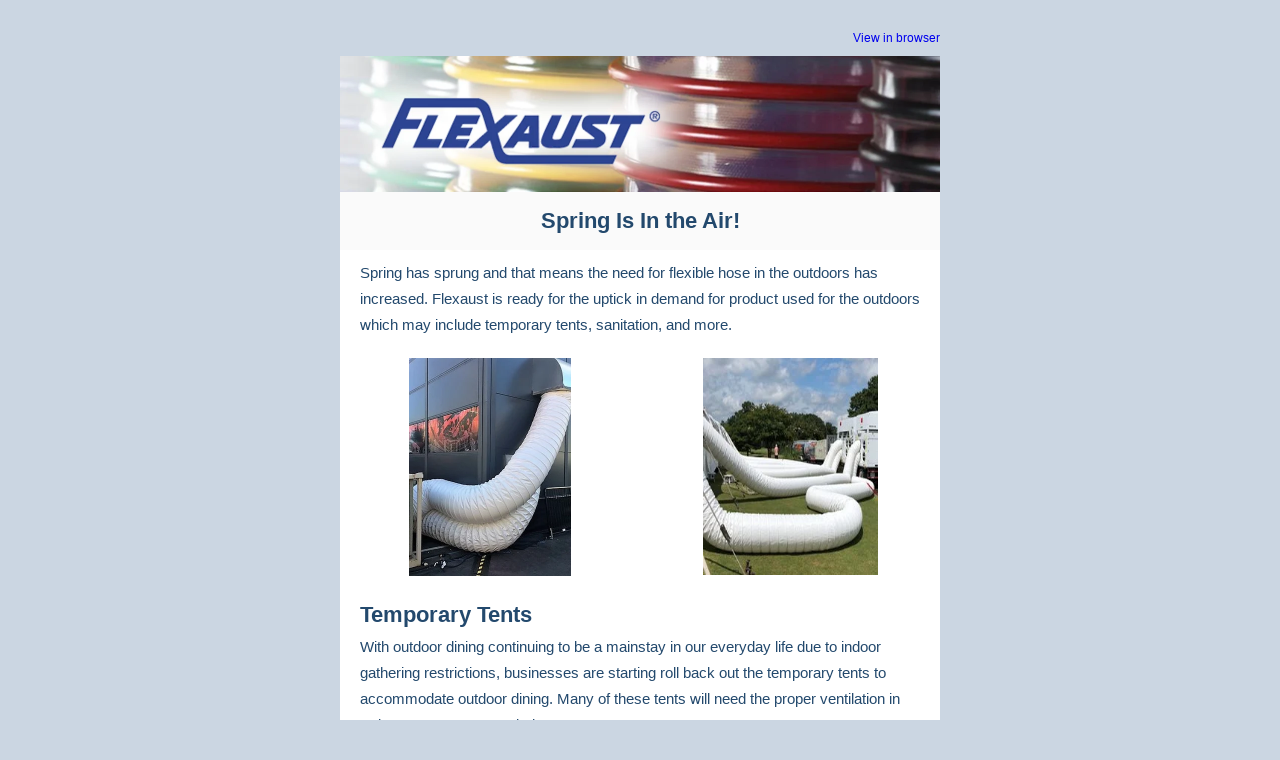

--- FILE ---
content_type: text/html;charset=utf-8
request_url: https://messaging.flexaust.com/spring-has-sprung-with-flexaust
body_size: 9142
content:
<!DOCTYPE html PUBLIC "-//W3C//DTD XHTML 1.0 Transitional //EN" "http://www.w3.org/TR/xhtml1/DTD/xhtml1-transitional.dtd"><html xmlns="http://www.w3.org/1999/xhtml" xmlns:o="urn:schemas-microsoft-com:office:office" xmlns:v="urn:schemas-microsoft-com:vml" lang="en"><head>
    <title>Spring Has Sprung With Flexaust!</title>
    <meta property="og:title" content="Spring Has Sprung With Flexaust!">
    <meta name="twitter:title" content="Spring Has Sprung With Flexaust!">
    
    
    
<meta name="x-apple-disable-message-reformatting">
<meta http-equiv="Content-Type" content="text/html; charset=UTF-8">

<meta http-equiv="X-UA-Compatible" content="IE=edge">

<meta name="viewport" content="width=device-width, initial-scale=1.0">


    <!--[if gte mso 9]>
  <xml>
      <o:OfficeDocumentSettings>
      <o:AllowPNG/>
      <o:PixelsPerInch>96</o:PixelsPerInch>
      </o:OfficeDocumentSettings>
  </xml>
  
  <style>
    ul > li {
      text-indent: -1em;
    }
  </style>
<![endif]-->
<!--[if mso]>
<style type="text/css">
 body, td {font-family: Arial, Helvetica, sans-serif;}
</style>
<![endif]-->


    






      









    


  <meta name="generator" content="HubSpot"><meta property="og:url" content="https://messaging.flexaust.com/spring-has-sprung-with-flexaust"><meta name="robots" content="noindex,follow"><!--[if !((mso)|(IE))]><!-- --><style type="text/css">.moz-text-html .hse-column-container{max-width:600px !important;width:600px !important}
.moz-text-html .hse-column{display:table-cell;vertical-align:top}.moz-text-html .hse-section .hse-size-3{max-width:150px !important;width:150px !important}
.moz-text-html .hse-section .hse-size-4{max-width:200px !important;width:200px !important}
.moz-text-html .hse-section .hse-size-5{max-width:250px !important;width:250px !important}
.moz-text-html .hse-section .hse-size-6{max-width:300px !important;width:300px !important}
.moz-text-html .hse-section .hse-size-7{max-width:350px !important;width:350px !important}
.moz-text-html .hse-section .hse-size-12{max-width:600px !important;width:600px !important}
[owa] .hse-column-container{max-width:600px !important;width:600px !important}[owa] .hse-column{display:table-cell;vertical-align:top}
[owa] .hse-section .hse-size-3{max-width:150px !important;width:150px !important}
[owa] .hse-section .hse-size-4{max-width:200px !important;width:200px !important}
[owa] .hse-section .hse-size-5{max-width:250px !important;width:250px !important}
[owa] .hse-section .hse-size-6{max-width:300px !important;width:300px !important}
[owa] .hse-section .hse-size-7{max-width:350px !important;width:350px !important}
[owa] .hse-section .hse-size-12{max-width:600px !important;width:600px !important}
@media only screen and (min-width:640px){.hse-column-container{max-width:600px !important;width:600px !important}
.hse-column{display:table-cell;vertical-align:top}.hse-section .hse-size-3{max-width:150px !important;width:150px !important}
.hse-section .hse-size-4{max-width:200px !important;width:200px !important}.hse-section .hse-size-5{max-width:250px !important;width:250px !important}
.hse-section .hse-size-6{max-width:300px !important;width:300px !important}.hse-section .hse-size-7{max-width:350px !important;width:350px !important}
.hse-section .hse-size-12{max-width:600px !important;width:600px !important}}@media only screen and (max-width:639px){img.stretch-on-mobile,.hs_rss_email_entries_table img{height:auto !important;width:100% !important}
.display_block_on_small_screens{display:block}.hs_padded{padding-left:20px !important;padding-right:20px !important}
}</style><!--<![endif]--><style type="text/css">body[data-outlook-cycle] img.stretch-on-mobile,body[data-outlook-cycle] .hs_rss_email_entries_table img{height:auto !important;width:100% !important}
body[data-outlook-cycle] .hs_padded{padding-left:20px !important;padding-right:20px !important}
a[x-apple-data-detectors]{color:inherit !important;text-decoration:none !important;font-size:inherit !important;font-family:inherit !important;font-weight:inherit !important;line-height:inherit !important}
#outlook a{padding:0}.yshortcuts a{border-bottom:none !important}a{text-decoration:underline}
.ExternalClass{width:100%}.ExternalClass,.ExternalClass p,.ExternalClass td,.ExternalClass div,.ExternalClass span,.ExternalClass font{line-height:100%}
p{margin:0}body{-ms-text-size-adjust:100%;-webkit-text-size-adjust:100%;-webkit-font-smoothing:antialiased;moz-osx-font-smoothing:grayscale}</style></head>
  <body bgcolor="#cbd6e2" style="margin:0 !important; padding:0 !important; font-family:Arial, sans-serif; font-size:15px; color:#23496d; word-break:break-word">
    


<div id="preview_text" style="display:none!important;font-size:1px;color:#cbd6e2;line-height:1px;max-height:0px;max-width:0px;opacity:0;overflow:hidden;" lang="en">Spring has sprung and that means the need for flexible hose in the outdoors has increased.</div>


    
<!--[if gte mso 9]>
<v:background xmlns:v="urn:schemas-microsoft-com:vml" fill="t">
  
    <v:fill type="tile" size="100%,100%" color="#cbd6e2"/>
  
</v:background>
<![endif]-->


    <div class="hse-body-background" style="background-color:#cbd6e2" bgcolor="#cbd6e2" lang="en">
      <table role="presentation" class="hse-body-wrapper-table" cellpadding="0" cellspacing="0" style="border-spacing:0 !important; border-collapse:collapse; mso-table-lspace:0pt; mso-table-rspace:0pt; margin:0; padding:0; width:100% !important; min-width:320px !important; height:100% !important" width="100%" height="100%">
        <tbody><tr>
          <td class="hse-body-wrapper-td" valign="top" style="border-collapse:collapse; mso-line-height-rule:exactly; font-family:Arial, sans-serif; font-size:15px; color:#23496d; word-break:break-word; padding-top:20px">
            <div id="hs_cos_wrapper_main" class="hs_cos_wrapper hs_cos_wrapper_widget hs_cos_wrapper_type_dnd_area" style="color: inherit; font-size: inherit; line-height: inherit;" data-hs-cos-general-type="widget" data-hs-cos-type="dnd_area">  <div id="section_1621975154926" class="hse-section hse-section-first" style="padding-left:10px; padding-right:10px">

    
    
    <!--[if !((mso)|(IE))]><!-- -->
      <div class="hse-column-container" style="min-width:280px; max-width:600px; width:100%; Margin-left:auto; Margin-right:auto; border-collapse:collapse; border-spacing:0">
    <!--<![endif]-->
    
    <!--[if (mso)|(IE)]>
      <div class="hse-column-container" style="min-width:280px;max-width:600px;width:100%;Margin-left:auto;Margin-right:auto;border-collapse:collapse;border-spacing:0;">
      <table align="center" style="border-collapse:collapse;mso-table-lspace:0pt;mso-table-rspace:0pt;width:600px;" cellpadding="0" cellspacing="0" role="presentation">
      <tr>
    <![endif]-->

    <!--[if (mso)|(IE)]>
  <td valign="top" style="width:600px;">
<![endif]-->
<!--[if gte mso 9]>
  <table role="presentation" width="600" cellpadding="0" cellspacing="0" style="border-collapse:collapse;mso-table-lspace:0pt;mso-table-rspace:0pt;width:600px">
<![endif]-->
<div id="column_1621975154926_0" class="hse-column hse-size-12">
  <div id="hs_cos_wrapper_module_162197515492442" class="hs_cos_wrapper hs_cos_wrapper_widget hs_cos_wrapper_type_module" style="color: inherit; font-size: inherit; line-height: inherit;" data-hs-cos-general-type="widget" data-hs-cos-type="module">









<div style="overflow:hidden">
<table role="presentation" class="hse-pre-header hse-secondary" width="100%" cellpadding="0" cellspacing="0" style="border-spacing:0 !important; border-collapse:collapse; mso-table-lspace:0pt; mso-table-rspace:0pt; text-align:right; font-family:Arial, sans-serif; font-size:12px; line-height:135%; color:#23496d; margin-bottom:0; padding:0" align="right">
    <tbody>
        <tr>
            <td align="right" valign="top" style="border-collapse:collapse; mso-line-height-rule:exactly; color:#23496d; word-break:break-word; text-align:right; font-family:Arial, sans-serif; font-size:12px; padding:10px 0; margin-bottom:0; line-height:135%">
                <a href="https://messaging.flexaust.com/spring-has-sprung-with-flexaust?ecid=&amp;utm_source=hs_email&amp;utm_medium=email&amp;_hsenc=p2ANqtz-__vxCroW70DGKHaD4npCmjjQORJoj3-kwFNsCWxm9xAWQPSdiASrQqVM_2u1fSF2_M0E6B" style="mso-line-height-rule:exactly; color:; font-weight:normal; text-decoration:none; font-style:normal" data-hs-link-id="0" target="_blank" data-hs-link-id-v2="R6w4C2Z4">View in browser</a>
            </td>
        </tr>
    </tbody>
</table>
</div>
</div>
</div>
<!--[if gte mso 9]></table><![endif]-->
<!--[if (mso)|(IE)]></td><![endif]-->


    <!--[if (mso)|(IE)]></tr></table><![endif]-->

    </div>
   
  </div>

  <div id="builtin_section-0" class="hse-section" style="padding-left:10px; padding-right:10px">

    
    
    <!--[if !((mso)|(IE))]><!-- -->
      <div class="hse-column-container" style="min-width:280px; max-width:600px; width:100%; Margin-left:auto; Margin-right:auto; border-collapse:collapse; border-spacing:0">
    <!--<![endif]-->
    
    <!--[if (mso)|(IE)]>
      <div class="hse-column-container" style="min-width:280px;max-width:600px;width:100%;Margin-left:auto;Margin-right:auto;border-collapse:collapse;border-spacing:0;">
      <table align="center" style="border-collapse:collapse;mso-table-lspace:0pt;mso-table-rspace:0pt;width:600px;" cellpadding="0" cellspacing="0" role="presentation">
      <tr>
    <![endif]-->

    <!--[if (mso)|(IE)]>
  <td valign="top" style="width:600px;">
<![endif]-->
<!--[if gte mso 9]>
  <table role="presentation" width="600" cellpadding="0" cellspacing="0" style="border-collapse:collapse;mso-table-lspace:0pt;mso-table-rspace:0pt;width:600px">
<![endif]-->
<div id="builtin_column_0-0" class="hse-column hse-size-12">
  <div id="hs_cos_wrapper_builtin_module_1_0_0" class="hs_cos_wrapper hs_cos_wrapper_widget hs_cos_wrapper_type_module" style="color: inherit; font-size: inherit; line-height: inherit;" data-hs-cos-general-type="widget" data-hs-cos-type="module">




	


	

<table class="hse-image-wrapper" role="presentation" width="100%" cellpadding="0" cellspacing="0" style="border-spacing:0 !important; border-collapse:collapse; mso-table-lspace:0pt; mso-table-rspace:0pt">
    <tbody>
        <tr>
            <td align="center" valign="top" style="border-collapse:collapse; mso-line-height-rule:exactly; font-family:Arial, sans-serif; color:#23496d; word-break:break-word; text-align:center; padding:0px; font-size:0px">
                
                    <a href="https://www.flexaust.com/?utm_source=hs_email&amp;utm_medium=email&amp;_hsenc=p2ANqtz-__vxCroW70DGKHaD4npCmjjQORJoj3-kwFNsCWxm9xAWQPSdiASrQqVM_2u1fSF2_M0E6B" target="_blank" style="color:#00a4bd; mso-line-height-rule:exactly" data-hs-link-id="0" data-hs-link-id-v2="VdGov9og">
                
                <img alt="Flexaust Header" src="https://messaging.flexaust.com/hs-fs/hubfs/Flexaust%20Header.png?upscale=true&amp;width=1200&amp;upscale=true&amp;name=Flexaust%20Header.png" style="outline:none; text-decoration:none; -ms-interpolation-mode:bicubic; border:none; max-width:100%; font-size:16px" width="600" align="middle" srcset="https://messaging.flexaust.com/hs-fs/hubfs/Flexaust%20Header.png?upscale=true&amp;width=1200&amp;upscale=true&amp;name=Flexaust%20Header.png 600w, https://messaging.flexaust.com/hs-fs/hubfs/Flexaust%20Header.png?upscale=true&amp;width=2400&amp;upscale=true&amp;name=Flexaust%20Header.png 1200w" sizes="(max-width: 600px) 100vw, 600px">
                
                    </a>
                
            </td>
        </tr>
    </tbody>
</table>
</div>
</div>
<!--[if gte mso 9]></table><![endif]-->
<!--[if (mso)|(IE)]></td><![endif]-->


    <!--[if (mso)|(IE)]></tr></table><![endif]-->

    </div>
   
  </div>

  <div id="builtin_section-1" class="hse-section" style="padding-left:10px; padding-right:10px">

    
    
    <!--[if !((mso)|(IE))]><!-- -->
      <div class="hse-column-container" style="min-width:280px; max-width:600px; width:100%; Margin-left:auto; Margin-right:auto; border-collapse:collapse; border-spacing:0; background-color:#FAFAFA" bgcolor="#FAFAFA">
    <!--<![endif]-->
    
    <!--[if (mso)|(IE)]>
      <div class="hse-column-container" style="min-width:280px;max-width:600px;width:100%;Margin-left:auto;Margin-right:auto;border-collapse:collapse;border-spacing:0;">
      <table align="center" style="border-collapse:collapse;mso-table-lspace:0pt;mso-table-rspace:0pt;width:600px;" cellpadding="0" cellspacing="0" role="presentation" width="600" bgcolor="#FAFAFA">
      <tr style="background-color:#FAFAFA;">
    <![endif]-->

    <!--[if (mso)|(IE)]>
  <td valign="top" style="width:600px;">
<![endif]-->
<!--[if gte mso 9]>
  <table role="presentation" width="600" cellpadding="0" cellspacing="0" style="border-collapse:collapse;mso-table-lspace:0pt;mso-table-rspace:0pt;width:600px">
<![endif]-->
<div id="builtin_column_1-0" class="hse-column hse-size-12">
  <table role="presentation" cellpadding="0" cellspacing="0" width="100%" style="border-spacing:0 !important; border-collapse:collapse; mso-table-lspace:0pt; mso-table-rspace:0pt"><tbody><tr><td class="hs_padded" style="border-collapse:collapse; mso-line-height-rule:exactly; font-family:Arial, sans-serif; font-size:15px; color:#23496d; word-break:break-word; padding:10px 20px"><div id="hs_cos_wrapper_module_15910484452603" class="hs_cos_wrapper hs_cos_wrapper_widget hs_cos_wrapper_type_module" style="color: inherit; font-size: inherit; line-height: inherit;" data-hs-cos-general-type="widget" data-hs-cos-type="module"><div id="hs_cos_wrapper_module_15910484452603_" class="hs_cos_wrapper hs_cos_wrapper_widget hs_cos_wrapper_type_rich_text" style="color: inherit; font-size: inherit; line-height: inherit;" data-hs-cos-general-type="widget" data-hs-cos-type="rich_text"><h2 style="margin:0; mso-line-height-rule:exactly; line-height:175%; font-size:22px; text-align:center" align="center">Spring Is In the Air!</h2></div></div></td></tr></tbody></table>
</div>
<!--[if gte mso 9]></table><![endif]-->
<!--[if (mso)|(IE)]></td><![endif]-->


    <!--[if (mso)|(IE)]></tr></table><![endif]-->

    </div>
   
  </div>

  <div id="section_1618957223903" class="hse-section" style="padding-left:10px; padding-right:10px">

    
    
    <!--[if !((mso)|(IE))]><!-- -->
      <div class="hse-column-container" style="min-width:280px; max-width:600px; width:100%; Margin-left:auto; Margin-right:auto; border-collapse:collapse; border-spacing:0; background-color:#ffffff" bgcolor="#ffffff">
    <!--<![endif]-->
    
    <!--[if (mso)|(IE)]>
      <div class="hse-column-container" style="min-width:280px;max-width:600px;width:100%;Margin-left:auto;Margin-right:auto;border-collapse:collapse;border-spacing:0;">
      <table align="center" style="border-collapse:collapse;mso-table-lspace:0pt;mso-table-rspace:0pt;width:600px;" cellpadding="0" cellspacing="0" role="presentation" width="600" bgcolor="#ffffff">
      <tr style="background-color:#ffffff;">
    <![endif]-->

    <!--[if (mso)|(IE)]>
  <td valign="top" style="width:600px;">
<![endif]-->
<!--[if gte mso 9]>
  <table role="presentation" width="600" cellpadding="0" cellspacing="0" style="border-collapse:collapse;mso-table-lspace:0pt;mso-table-rspace:0pt;width:600px">
<![endif]-->
<div id="column_1618957223903_0" class="hse-column hse-size-12">
  <table role="presentation" cellpadding="0" cellspacing="0" width="100%" style="border-spacing:0 !important; border-collapse:collapse; mso-table-lspace:0pt; mso-table-rspace:0pt"><tbody><tr><td class="hs_padded" style="border-collapse:collapse; mso-line-height-rule:exactly; font-family:Arial, sans-serif; font-size:15px; color:#23496d; word-break:break-word; padding:10px 20px"><div id="hs_cos_wrapper_module_15977738621981" class="hs_cos_wrapper hs_cos_wrapper_widget hs_cos_wrapper_type_module" style="color: inherit; font-size: inherit; line-height: inherit;" data-hs-cos-general-type="widget" data-hs-cos-type="module"><div id="hs_cos_wrapper_module_15977738621981_" class="hs_cos_wrapper hs_cos_wrapper_widget hs_cos_wrapper_type_rich_text" style="color: inherit; font-size: inherit; line-height: inherit;" data-hs-cos-general-type="widget" data-hs-cos-type="rich_text"><p style="mso-line-height-rule:exactly; line-height:175%">Spring has sprung and that means the need for flexible hose in the outdoors has increased. Flexaust is ready for the uptick in demand for product used for the outdoors which may include temporary tents, sanitation, and more.</p></div></div></td></tr></tbody></table>
</div>
<!--[if gte mso 9]></table><![endif]-->
<!--[if (mso)|(IE)]></td><![endif]-->


    <!--[if (mso)|(IE)]></tr></table><![endif]-->

    </div>
   
  </div>

  <div id="section_1618957421513" class="hse-section" style="padding-left:10px; padding-right:10px">

    
    
    <!--[if !((mso)|(IE))]><!-- -->
      <div class="hse-column-container" style="min-width:280px; max-width:600px; width:100%; Margin-left:auto; Margin-right:auto; border-collapse:collapse; border-spacing:0; background-color:#ffffff" bgcolor="#ffffff">
    <!--<![endif]-->
    
    <!--[if (mso)|(IE)]>
      <div class="hse-column-container" style="min-width:280px;max-width:600px;width:100%;Margin-left:auto;Margin-right:auto;border-collapse:collapse;border-spacing:0;">
      <table align="center" style="border-collapse:collapse;mso-table-lspace:0pt;mso-table-rspace:0pt;width:600px;" cellpadding="0" cellspacing="0" role="presentation" width="600" bgcolor="#ffffff">
      <tr style="background-color:#ffffff;">
    <![endif]-->

    <!--[if (mso)|(IE)]>
  <td valign="top" style="width:300px;">
<![endif]-->
<!--[if gte mso 9]>
  <table role="presentation" width="300" cellpadding="0" cellspacing="0" style="border-collapse:collapse;mso-table-lspace:0pt;mso-table-rspace:0pt;width:300px">
<![endif]-->
<div id="column_1618957421513_0" class="hse-column hse-size-6">
  <div id="hs_cos_wrapper_module_16189574410532" class="hs_cos_wrapper hs_cos_wrapper_widget hs_cos_wrapper_type_module" style="color: inherit; font-size: inherit; line-height: inherit;" data-hs-cos-general-type="widget" data-hs-cos-type="module">




	


<table class="hse-image-wrapper" role="presentation" width="100%" cellpadding="0" cellspacing="0" style="border-spacing:0 !important; border-collapse:collapse; mso-table-lspace:0pt; mso-table-rspace:0pt">
    <tbody>
        <tr>
            <td align="center" valign="top" style="border-collapse:collapse; mso-line-height-rule:exactly; font-family:Arial, sans-serif; color:#23496d; word-break:break-word; text-align:center; padding:10px 20px; font-size:0px">
                
                <img alt="Blower Hose (2)-1" src="https://messaging.flexaust.com/hs-fs/hubfs/Blower%20Hose%20(2)-1.jpeg?upscale=true&amp;width=324&amp;upscale=true&amp;name=Blower%20Hose%20(2)-1.jpeg" style="outline:none; text-decoration:none; -ms-interpolation-mode:bicubic; max-width:100%; font-size:16px" width="162" align="middle" srcset="https://messaging.flexaust.com/hs-fs/hubfs/Blower%20Hose%20(2)-1.jpeg?upscale=true&amp;width=324&amp;upscale=true&amp;name=Blower%20Hose%20(2)-1.jpeg 162w, https://messaging.flexaust.com/hs-fs/hubfs/Blower%20Hose%20(2)-1.jpeg?upscale=true&amp;width=648&amp;upscale=true&amp;name=Blower%20Hose%20(2)-1.jpeg 324w" sizes="(max-width: 162px) 100vw, 162px">
                
            </td>
        </tr>
    </tbody>
</table>
</div>
</div>
<!--[if gte mso 9]></table><![endif]-->
<!--[if (mso)|(IE)]></td><![endif]-->

<!--[if (mso)|(IE)]>
  <td valign="top" style="width:300px;">
<![endif]-->
<!--[if gte mso 9]>
  <table role="presentation" width="300" cellpadding="0" cellspacing="0" style="border-collapse:collapse;mso-table-lspace:0pt;mso-table-rspace:0pt;width:300px">
<![endif]-->
<div id="column_1618957421513_1" class="hse-column hse-size-6">
  <div id="hs_cos_wrapper_module_16190065050551" class="hs_cos_wrapper hs_cos_wrapper_widget hs_cos_wrapper_type_module" style="color: inherit; font-size: inherit; line-height: inherit;" data-hs-cos-general-type="widget" data-hs-cos-type="module">




	


<table class="hse-image-wrapper" role="presentation" width="100%" cellpadding="0" cellspacing="0" style="border-spacing:0 !important; border-collapse:collapse; mso-table-lspace:0pt; mso-table-rspace:0pt">
    <tbody>
        <tr>
            <td align="center" valign="top" style="border-collapse:collapse; mso-line-height-rule:exactly; font-family:Arial, sans-serif; color:#23496d; word-break:break-word; text-align:center; padding:10px 20px; font-size:0px">
                
                <img alt="White-Blower-Hose-homepage-1-235x292" src="https://messaging.flexaust.com/hs-fs/hubfs/White-Blower-Hose-homepage-1-235x292.jpg?upscale=true&amp;width=350&amp;upscale=true&amp;name=White-Blower-Hose-homepage-1-235x292.jpg" style="outline:none; text-decoration:none; -ms-interpolation-mode:bicubic; max-width:100%; font-size:16px" width="175" align="middle" srcset="https://messaging.flexaust.com/hs-fs/hubfs/White-Blower-Hose-homepage-1-235x292.jpg?upscale=true&amp;width=350&amp;upscale=true&amp;name=White-Blower-Hose-homepage-1-235x292.jpg 175w, https://messaging.flexaust.com/hs-fs/hubfs/White-Blower-Hose-homepage-1-235x292.jpg?upscale=true&amp;width=700&amp;upscale=true&amp;name=White-Blower-Hose-homepage-1-235x292.jpg 350w" sizes="(max-width: 175px) 100vw, 175px">
                
            </td>
        </tr>
    </tbody>
</table>
</div>
</div>
<!--[if gte mso 9]></table><![endif]-->
<!--[if (mso)|(IE)]></td><![endif]-->


    <!--[if (mso)|(IE)]></tr></table><![endif]-->

    </div>
   
  </div>

  <div id="section_1618957395266" class="hse-section" style="padding-left:10px; padding-right:10px">

    
    
    <!--[if !((mso)|(IE))]><!-- -->
      <div class="hse-column-container" style="min-width:280px; max-width:600px; width:100%; Margin-left:auto; Margin-right:auto; border-collapse:collapse; border-spacing:0; background-color:#ffffff" bgcolor="#ffffff">
    <!--<![endif]-->
    
    <!--[if (mso)|(IE)]>
      <div class="hse-column-container" style="min-width:280px;max-width:600px;width:100%;Margin-left:auto;Margin-right:auto;border-collapse:collapse;border-spacing:0;">
      <table align="center" style="border-collapse:collapse;mso-table-lspace:0pt;mso-table-rspace:0pt;width:600px;" cellpadding="0" cellspacing="0" role="presentation" width="600" bgcolor="#ffffff">
      <tr style="background-color:#ffffff;">
    <![endif]-->

    <!--[if (mso)|(IE)]>
  <td valign="top" style="width:600px;">
<![endif]-->
<!--[if gte mso 9]>
  <table role="presentation" width="600" cellpadding="0" cellspacing="0" style="border-collapse:collapse;mso-table-lspace:0pt;mso-table-rspace:0pt;width:600px">
<![endif]-->
<div id="column_1618957395266_0" class="hse-column hse-size-12">
  <table role="presentation" cellpadding="0" cellspacing="0" width="100%" style="border-spacing:0 !important; border-collapse:collapse; mso-table-lspace:0pt; mso-table-rspace:0pt"><tbody><tr><td class="hs_padded" style="border-collapse:collapse; mso-line-height-rule:exactly; font-family:Arial, sans-serif; font-size:15px; color:#23496d; word-break:break-word; padding:10px 20px"><div id="hs_cos_wrapper_module_16189573952411" class="hs_cos_wrapper hs_cos_wrapper_widget hs_cos_wrapper_type_module" style="color: inherit; font-size: inherit; line-height: inherit;" data-hs-cos-general-type="widget" data-hs-cos-type="module"><div id="hs_cos_wrapper_module_16189573952411_" class="hs_cos_wrapper hs_cos_wrapper_widget hs_cos_wrapper_type_rich_text" style="color: inherit; font-size: inherit; line-height: inherit;" data-hs-cos-general-type="widget" data-hs-cos-type="rich_text"><h2 style="margin:0; mso-line-height-rule:exactly; line-height:175%; font-size:22px"><strong>Temporary Tents</strong></h2>
<p style="mso-line-height-rule:exactly; line-height:175%">With outdoor dining continuing to be a mainstay in our everyday life due to indoor gathering restrictions, businesses are starting roll back out the temporary tents to accommodate outdoor dining. Many of these tents will need the proper ventilation in order to operate as needed.</p></div></div></td></tr></tbody></table>
</div>
<!--[if gte mso 9]></table><![endif]-->
<!--[if (mso)|(IE)]></td><![endif]-->


    <!--[if (mso)|(IE)]></tr></table><![endif]-->

    </div>
   
  </div>

  <div id="section_1619007285777" class="hse-section" style="padding-left:10px; padding-right:10px">

    
    
    <!--[if !((mso)|(IE))]><!-- -->
      <div class="hse-column-container" style="min-width:280px; max-width:600px; width:100%; Margin-left:auto; Margin-right:auto; border-collapse:collapse; border-spacing:0; background-color:#ffffff" bgcolor="#ffffff">
    <!--<![endif]-->
    
    <!--[if (mso)|(IE)]>
      <div class="hse-column-container" style="min-width:280px;max-width:600px;width:100%;Margin-left:auto;Margin-right:auto;border-collapse:collapse;border-spacing:0;">
      <table align="center" style="border-collapse:collapse;mso-table-lspace:0pt;mso-table-rspace:0pt;width:600px;" cellpadding="0" cellspacing="0" role="presentation" width="600" bgcolor="#ffffff">
      <tr style="background-color:#ffffff;">
    <![endif]-->

    <!--[if (mso)|(IE)]>
  <td valign="top" style="width:300px;">
<![endif]-->
<!--[if gte mso 9]>
  <table role="presentation" width="300" cellpadding="0" cellspacing="0" style="border-collapse:collapse;mso-table-lspace:0pt;mso-table-rspace:0pt;width:300px">
<![endif]-->
<div id="column_1619007285777_0" class="hse-column hse-size-6">
  <table role="presentation" cellpadding="0" cellspacing="0" width="100%" style="border-spacing:0 !important; border-collapse:collapse; mso-table-lspace:0pt; mso-table-rspace:0pt"><tbody><tr><td class="hs_padded" style="border-collapse:collapse; mso-line-height-rule:exactly; font-family:Arial, sans-serif; font-size:15px; color:#23496d; word-break:break-word; padding:10px 20px 0px"><div id="hs_cos_wrapper_module_16190072931674" class="hs_cos_wrapper hs_cos_wrapper_widget hs_cos_wrapper_type_module" style="color: inherit; font-size: inherit; line-height: inherit;" data-hs-cos-general-type="widget" data-hs-cos-type="module"><div id="hs_cos_wrapper_module_16190072931674_" class="hs_cos_wrapper hs_cos_wrapper_widget hs_cos_wrapper_type_rich_text" style="color: inherit; font-size: inherit; line-height: inherit;" data-hs-cos-general-type="widget" data-hs-cos-type="rich_text"><p style="mso-line-height-rule:exactly; line-height:175%">Not only is this needed for dining, but expect a surge in more outdoor events which may need a canopy or pop-up tent structures. The ducting perfect for these applications is <a href="https://blog.flexaust.com/blog/temporary-cooling-ducts-for-tent-rentals?utm_source=hs_email&amp;utm_medium=email&amp;_hsenc=p2ANqtz-__vxCroW70DGKHaD4npCmjjQORJoj3-kwFNsCWxm9xAWQPSdiASrQqVM_2u1fSF2_M0E6B" rel="noopener" style="color:#00a4bd; mso-line-height-rule:exactly" data-hs-link-id="0" target="_blank" data-hs-link-id-v2="wjV/fcYS">FX-180SF</a>.</p></div></div></td></tr></tbody></table>
</div>
<!--[if gte mso 9]></table><![endif]-->
<!--[if (mso)|(IE)]></td><![endif]-->

<!--[if (mso)|(IE)]>
  <td valign="top" style="width:300px;">
<![endif]-->
<!--[if gte mso 9]>
  <table role="presentation" width="300" cellpadding="0" cellspacing="0" style="border-collapse:collapse;mso-table-lspace:0pt;mso-table-rspace:0pt;width:300px">
<![endif]-->
<div id="column_1619007285777_1" class="hse-column hse-size-6">
  <div id="hs_cos_wrapper_module_16190073159325" class="hs_cos_wrapper hs_cos_wrapper_widget hs_cos_wrapper_type_module" style="color: inherit; font-size: inherit; line-height: inherit;" data-hs-cos-general-type="widget" data-hs-cos-type="module">




	


<table class="hse-image-wrapper" role="presentation" width="100%" cellpadding="0" cellspacing="0" style="border-spacing:0 !important; border-collapse:collapse; mso-table-lspace:0pt; mso-table-rspace:0pt">
    <tbody>
        <tr>
            <td align="center" valign="top" style="border-collapse:collapse; mso-line-height-rule:exactly; font-family:Arial, sans-serif; color:#23496d; word-break:break-word; text-align:center; padding:10px 20px 0px; font-size:0px">
                
                <img alt="" src="https://messaging.flexaust.com/hs-fs/hubfs/FX-180SF.png?upscale=true&amp;width=326&amp;upscale=true&amp;name=FX-180SF.png" style="outline:none; text-decoration:none; -ms-interpolation-mode:bicubic; max-width:100%; font-size:16px" width="163" align="middle" srcset="https://messaging.flexaust.com/hs-fs/hubfs/FX-180SF.png?upscale=true&amp;width=326&amp;upscale=true&amp;name=FX-180SF.png 163w, https://messaging.flexaust.com/hs-fs/hubfs/FX-180SF.png?upscale=true&amp;width=652&amp;upscale=true&amp;name=FX-180SF.png 326w" sizes="(max-width: 163px) 100vw, 163px">
                
            </td>
        </tr>
    </tbody>
</table>
</div>
</div>
<!--[if gte mso 9]></table><![endif]-->
<!--[if (mso)|(IE)]></td><![endif]-->


    <!--[if (mso)|(IE)]></tr></table><![endif]-->

    </div>
   
  </div>

  <div id="section_1619007269896" class="hse-section" style="padding-left:10px; padding-right:10px">

    
    
    <!--[if !((mso)|(IE))]><!-- -->
      <div class="hse-column-container" style="min-width:280px; max-width:600px; width:100%; Margin-left:auto; Margin-right:auto; border-collapse:collapse; border-spacing:0; background-color:#ffffff" bgcolor="#ffffff">
    <!--<![endif]-->
    
    <!--[if (mso)|(IE)]>
      <div class="hse-column-container" style="min-width:280px;max-width:600px;width:100%;Margin-left:auto;Margin-right:auto;border-collapse:collapse;border-spacing:0;">
      <table align="center" style="border-collapse:collapse;mso-table-lspace:0pt;mso-table-rspace:0pt;width:600px;" cellpadding="0" cellspacing="0" role="presentation" width="600" bgcolor="#ffffff">
      <tr style="background-color:#ffffff;">
    <![endif]-->

    <!--[if (mso)|(IE)]>
  <td valign="top" style="width:600px;">
<![endif]-->
<!--[if gte mso 9]>
  <table role="presentation" width="600" cellpadding="0" cellspacing="0" style="border-collapse:collapse;mso-table-lspace:0pt;mso-table-rspace:0pt;width:600px">
<![endif]-->
<div id="column_1619007269896_0" class="hse-column hse-size-12">
  <table role="presentation" cellpadding="0" cellspacing="0" width="100%" style="border-spacing:0 !important; border-collapse:collapse; mso-table-lspace:0pt; mso-table-rspace:0pt"><tbody><tr><td class="hs_padded" style="border-collapse:collapse; mso-line-height-rule:exactly; font-family:Arial, sans-serif; font-size:15px; color:#23496d; word-break:break-word; padding:10px 20px"><div id="hs_cos_wrapper_module_16190072698723" class="hs_cos_wrapper hs_cos_wrapper_widget hs_cos_wrapper_type_module" style="color: inherit; font-size: inherit; line-height: inherit;" data-hs-cos-general-type="widget" data-hs-cos-type="module"><div id="hs_cos_wrapper_module_16190072698723_" class="hs_cos_wrapper hs_cos_wrapper_widget hs_cos_wrapper_type_rich_text" style="color: inherit; font-size: inherit; line-height: inherit;" data-hs-cos-general-type="widget" data-hs-cos-type="rich_text"><p style="mso-line-height-rule:exactly; line-height:175%">Flexaust’s FX-180SF stitched ducting is ideal for commercial and industrial tent rentals for a number of reasons. It is a heavy-duty temporary cooling duct providing durability while allowing for potential movement and compression. It features rip stop technology, non-directional flow and a PVC wear strip for added protection.</p></div></div></td></tr></tbody></table>
</div>
<!--[if gte mso 9]></table><![endif]-->
<!--[if (mso)|(IE)]></td><![endif]-->


    <!--[if (mso)|(IE)]></tr></table><![endif]-->

    </div>
   
  </div>

  <div id="module_1599157511336" class="hse-section" style="padding-left:10px; padding-right:10px">

    
    
    <!--[if !((mso)|(IE))]><!-- -->
      <div class="hse-column-container" style="min-width:280px; max-width:600px; width:100%; Margin-left:auto; Margin-right:auto; border-collapse:collapse; border-spacing:0; background-color:#ffffff; padding-bottom:10px; padding-top:10px" bgcolor="#ffffff">
    <!--<![endif]-->
    
    <!--[if (mso)|(IE)]>
      <div class="hse-column-container" style="min-width:280px;max-width:600px;width:100%;Margin-left:auto;Margin-right:auto;border-collapse:collapse;border-spacing:0;">
      <table align="center" style="border-collapse:collapse;mso-table-lspace:0pt;mso-table-rspace:0pt;width:600px;" cellpadding="0" cellspacing="0" role="presentation" width="600" bgcolor="#ffffff">
      <tr style="background-color:#ffffff;">
    <![endif]-->

    <!--[if (mso)|(IE)]>
  <td valign="top" style="width:600px;padding-bottom:10px; padding-top:10px;">
<![endif]-->
<!--[if gte mso 9]>
  <table role="presentation" width="600" cellpadding="0" cellspacing="0" style="border-collapse:collapse;mso-table-lspace:0pt;mso-table-rspace:0pt;width:600px">
<![endif]-->
<div id="module_1599157511336_0" class="hse-column hse-size-12">
  <table role="presentation" cellpadding="0" cellspacing="0" width="100%" style="border-spacing:0 !important; border-collapse:collapse; mso-table-lspace:0pt; mso-table-rspace:0pt"><tbody><tr><td class="hs_padded" style="border-collapse:collapse; mso-line-height-rule:exactly; font-family:Arial, sans-serif; font-size:15px; color:#23496d; word-break:break-word; padding:10px 20px"><div id="hs_cos_wrapper_module_15991575112705" class="hs_cos_wrapper hs_cos_wrapper_widget hs_cos_wrapper_type_module" style="color: inherit; font-size: inherit; line-height: inherit;" data-hs-cos-general-type="widget" data-hs-cos-type="module">



  

























  <table width="100%" align="center" border="0" cellpadding="0" cellspacing="0" role="presentation" style="border-spacing:0 !important; mso-table-lspace:0pt; mso-table-rspace:0pt; border-collapse:separate!important">
    <tbody><tr>
        <!--[if mso]>
      <td align="center" valign="middle" bgcolor="#029af6" role="presentation"  valign="middle" style="border-radius:8px;cursor:auto;background-color:#029af6;padding:12px 18px;">
    <![endif]-->
    <!--[if !mso]><!-- -->
      <td align="center" valign="middle" bgcolor="#029af6" role="presentation" style="border-collapse:collapse; mso-line-height-rule:exactly; font-family:Arial, sans-serif; font-size:15px; color:#23496d; word-break:break-word; border-radius:8px; cursor:auto; background-color:#029af6">
   <!--<![endif]-->
        <a href="https://blog.flexaust.com/blog/temporary-cooling-ducts-for-tent-rentals?utm_source=hs_email&amp;utm_medium=email&amp;_hsenc=p2ANqtz-__vxCroW70DGKHaD4npCmjjQORJoj3-kwFNsCWxm9xAWQPSdiASrQqVM_2u1fSF2_M0E6B" target="_blank" style="color:#00a4bd; mso-line-height-rule:exactly; font-size:16px; font-family:Trebuchet MS, sans-serif; Margin:0; text-transform:none; text-decoration:none; padding:12px 18px; display:block" data-hs-link-id="1" data-hs-link-id-v2="ElqFvOw2">
          <strong style="color:#ffffff;font-weight:bold;text-decoration:none;font-style:normal;">Read More on FX-180SF For Outdoor Events</strong>
        </a>
      </td>
    </tr>
  </tbody></table>

</div></td></tr></tbody></table>
</div>
<!--[if gte mso 9]></table><![endif]-->
<!--[if (mso)|(IE)]></td><![endif]-->


    <!--[if (mso)|(IE)]></tr></table><![endif]-->

    </div>
   
  </div>

  <div id="section_1619613559561" class="hse-section" style="padding-left:10px; padding-right:10px">

    
    
    <!--[if !((mso)|(IE))]><!-- -->
      <div class="hse-column-container" style="min-width:280px; max-width:600px; width:100%; Margin-left:auto; Margin-right:auto; border-collapse:collapse; border-spacing:0; background-color:#ffffff" bgcolor="#ffffff">
    <!--<![endif]-->
    
    <!--[if (mso)|(IE)]>
      <div class="hse-column-container" style="min-width:280px;max-width:600px;width:100%;Margin-left:auto;Margin-right:auto;border-collapse:collapse;border-spacing:0;">
      <table align="center" style="border-collapse:collapse;mso-table-lspace:0pt;mso-table-rspace:0pt;width:600px;" cellpadding="0" cellspacing="0" role="presentation" width="600" bgcolor="#ffffff">
      <tr style="background-color:#ffffff;">
    <![endif]-->

    <!--[if (mso)|(IE)]>
  <td valign="top" style="width:350px;">
<![endif]-->
<!--[if gte mso 9]>
  <table role="presentation" width="350" cellpadding="0" cellspacing="0" style="border-collapse:collapse;mso-table-lspace:0pt;mso-table-rspace:0pt;width:350px">
<![endif]-->
<div id="column_1619613559561_0" class="hse-column hse-size-7">
  <table role="presentation" cellpadding="0" cellspacing="0" width="100%" style="border-spacing:0 !important; border-collapse:collapse; mso-table-lspace:0pt; mso-table-rspace:0pt"><tbody><tr><td class="hs_padded" style="border-collapse:collapse; mso-line-height-rule:exactly; font-family:Arial, sans-serif; font-size:15px; color:#23496d; word-break:break-word; padding:10px 20px"><div id="hs_cos_wrapper_module_16196135487931" class="hs_cos_wrapper hs_cos_wrapper_widget hs_cos_wrapper_type_module" style="color: inherit; font-size: inherit; line-height: inherit;" data-hs-cos-general-type="widget" data-hs-cos-type="module"><div id="hs_cos_wrapper_module_16196135487931_" class="hs_cos_wrapper hs_cos_wrapper_widget hs_cos_wrapper_type_rich_text" style="color: inherit; font-size: inherit; line-height: inherit;" data-hs-cos-general-type="widget" data-hs-cos-type="rich_text"><p style="mso-line-height-rule:exactly; line-height:175%"><a href="https://www.flexaust.com/product/insulated-blower-duct/?utm_source=hs_email&amp;utm_medium=email&amp;_hsenc=p2ANqtz-__vxCroW70DGKHaD4npCmjjQORJoj3-kwFNsCWxm9xAWQPSdiASrQqVM_2u1fSF2_M0E6B" rel="noopener" style="color:#00a4bd; mso-line-height-rule:exactly" data-hs-link-id="0" target="_blank" data-hs-link-id-v2="ITeQzPUu">Arctic Duct 3</a> is also heavily used in this space as this is an insulated ducting hose typically made for air conditioning. It eliminates condensation so it does not build up in the hose – keeping cold air in a tent and warm out of the tent.</p></div></div></td></tr></tbody></table>
<table role="presentation" cellpadding="0" cellspacing="0" width="100%" style="border-spacing:0 !important; border-collapse:collapse; mso-table-lspace:0pt; mso-table-rspace:0pt"><tbody><tr><td class="hs_padded" style="border-collapse:collapse; mso-line-height-rule:exactly; font-family:Arial, sans-serif; font-size:15px; color:#23496d; word-break:break-word; padding:10px 20px"><div id="hs_cos_wrapper_module_16196141381843" class="hs_cos_wrapper hs_cos_wrapper_widget hs_cos_wrapper_type_module" style="color: inherit; font-size: inherit; line-height: inherit;" data-hs-cos-general-type="widget" data-hs-cos-type="module">



  

























  <table align="center" border="0" cellpadding="0" cellspacing="0" role="presentation" style="border-spacing:0 !important; mso-table-lspace:0pt; mso-table-rspace:0pt; border-collapse:separate!important">
    <tbody><tr>
        <!--[if mso]>
      <td align="center" valign="middle" bgcolor="#029af6" role="presentation"  valign="middle" style="border-radius:8px;cursor:auto;background-color:#029af6;padding:12px 18px;">
    <![endif]-->
    <!--[if !mso]><!-- -->
      <td align="center" valign="middle" bgcolor="#029af6" role="presentation" style="border-collapse:collapse; mso-line-height-rule:exactly; font-family:Arial, sans-serif; font-size:15px; color:#23496d; word-break:break-word; border-radius:8px; cursor:auto; background-color:#029af6">
   <!--<![endif]-->
        <a href="https://www.flexaust.com/product/insulated-blower-duct/?utm_source=hs_email&amp;utm_medium=email&amp;_hsenc=p2ANqtz-__vxCroW70DGKHaD4npCmjjQORJoj3-kwFNsCWxm9xAWQPSdiASrQqVM_2u1fSF2_M0E6B" target="_blank" style="color:#00a4bd; mso-line-height-rule:exactly; font-size:16px; font-family:Trebuchet MS, sans-serif; Margin:0; text-transform:none; text-decoration:none; padding:12px 18px; display:block" data-hs-link-id="1" data-hs-link-id-v2="9ZyUti7x">
          <strong style="color:#ffffff;font-weight:bold;text-decoration:none;font-style:normal;">View Arctic Duct 3</strong>
        </a>
      </td>
    </tr>
  </tbody></table>

</div></td></tr></tbody></table>
</div>
<!--[if gte mso 9]></table><![endif]-->
<!--[if (mso)|(IE)]></td><![endif]-->

<!--[if (mso)|(IE)]>
  <td valign="top" style="width:250px;">
<![endif]-->
<!--[if gte mso 9]>
  <table role="presentation" width="250" cellpadding="0" cellspacing="0" style="border-collapse:collapse;mso-table-lspace:0pt;mso-table-rspace:0pt;width:250px">
<![endif]-->
<div id="column_1619613559562_1" class="hse-column hse-size-5">
  <div id="hs_cos_wrapper_module_16196139752182" class="hs_cos_wrapper hs_cos_wrapper_widget hs_cos_wrapper_type_module" style="color: inherit; font-size: inherit; line-height: inherit;" data-hs-cos-general-type="widget" data-hs-cos-type="module">




	


<table class="hse-image-wrapper" role="presentation" width="100%" cellpadding="0" cellspacing="0" style="border-spacing:0 !important; border-collapse:collapse; mso-table-lspace:0pt; mso-table-rspace:0pt">
    <tbody>
        <tr>
            <td align="center" valign="top" style="border-collapse:collapse; mso-line-height-rule:exactly; font-family:Arial, sans-serif; color:#23496d; word-break:break-word; text-align:center; padding:10px 20px; font-size:0px">
                
                    <a href="https://www.flexaust.com/product/insulated-blower-duct/?utm_source=hs_email&amp;utm_medium=email&amp;_hsenc=p2ANqtz-__vxCroW70DGKHaD4npCmjjQORJoj3-kwFNsCWxm9xAWQPSdiASrQqVM_2u1fSF2_M0E6B" target="_blank" style="color:#00a4bd; mso-line-height-rule:exactly" data-hs-link-id="2" data-hs-link-id-v2="3QuwB/nQ">
                
                <img alt="" src="https://messaging.flexaust.com/hs-fs/hubfs/Arctic-Duct-3%20(2).png?upscale=true&amp;width=330&amp;upscale=true&amp;name=Arctic-Duct-3%20(2).png" style="outline:none; text-decoration:none; -ms-interpolation-mode:bicubic; border:none; max-width:100%; font-size:16px" width="165" align="middle" srcset="https://messaging.flexaust.com/hs-fs/hubfs/Arctic-Duct-3%20(2).png?upscale=true&amp;width=330&amp;upscale=true&amp;name=Arctic-Duct-3%20(2).png 165w, https://messaging.flexaust.com/hs-fs/hubfs/Arctic-Duct-3%20(2).png?upscale=true&amp;width=660&amp;upscale=true&amp;name=Arctic-Duct-3%20(2).png 330w" sizes="(max-width: 165px) 100vw, 165px">
                
                    </a>
                
            </td>
        </tr>
    </tbody>
</table>
</div>
</div>
<!--[if gte mso 9]></table><![endif]-->
<!--[if (mso)|(IE)]></td><![endif]-->


    <!--[if (mso)|(IE)]></tr></table><![endif]-->

    </div>
   
  </div>

  <div id="section_1614114816851" class="hse-section" style="padding-left:10px; padding-right:10px">

    
    
    <!--[if !((mso)|(IE))]><!-- -->
      <div class="hse-column-container" style="min-width:280px; max-width:600px; width:100%; Margin-left:auto; Margin-right:auto; border-collapse:collapse; border-spacing:0; background-color:#ffffff" bgcolor="#ffffff">
    <!--<![endif]-->
    
    <!--[if (mso)|(IE)]>
      <div class="hse-column-container" style="min-width:280px;max-width:600px;width:100%;Margin-left:auto;Margin-right:auto;border-collapse:collapse;border-spacing:0;">
      <table align="center" style="border-collapse:collapse;mso-table-lspace:0pt;mso-table-rspace:0pt;width:600px;" cellpadding="0" cellspacing="0" role="presentation" width="600" bgcolor="#ffffff">
      <tr style="background-color:#ffffff;">
    <![endif]-->

    <!--[if (mso)|(IE)]>
  <td valign="top" style="width:600px;">
<![endif]-->
<!--[if gte mso 9]>
  <table role="presentation" width="600" cellpadding="0" cellspacing="0" style="border-collapse:collapse;mso-table-lspace:0pt;mso-table-rspace:0pt;width:600px">
<![endif]-->
<div id="column_1614114816851_0" class="hse-column hse-size-12">
  <table role="presentation" cellpadding="0" cellspacing="0" width="100%" style="border-spacing:0 !important; border-collapse:collapse; mso-table-lspace:0pt; mso-table-rspace:0pt"><tbody><tr><td class="hs_padded" style="border-collapse:collapse; mso-line-height-rule:exactly; font-family:Arial, sans-serif; font-size:15px; color:#23496d; word-break:break-word; padding:10px 20px"><div id="hs_cos_wrapper_module_16141148116363" class="hs_cos_wrapper hs_cos_wrapper_widget hs_cos_wrapper_type_module" style="color: inherit; font-size: inherit; line-height: inherit;" data-hs-cos-general-type="widget" data-hs-cos-type="module"><div id="hs_cos_wrapper_module_16141148116363_" class="hs_cos_wrapper hs_cos_wrapper_widget hs_cos_wrapper_type_rich_text" style="color: inherit; font-size: inherit; line-height: inherit;" data-hs-cos-general-type="widget" data-hs-cos-type="rich_text"><h2 style="margin:0; mso-line-height-rule:exactly; line-height:175%; font-size:22px"><strong>Sanitation</strong></h2>
<p style="mso-line-height-rule:exactly; line-height:175%">With an increase in outdoor events, comes an increase in the need for proper sanitation. This includes porta potty's and other portable toilet needs to accommodate gatherings.</p></div></div></td></tr></tbody></table>
</div>
<!--[if gte mso 9]></table><![endif]-->
<!--[if (mso)|(IE)]></td><![endif]-->


    <!--[if (mso)|(IE)]></tr></table><![endif]-->

    </div>
   
  </div>

  <div id="section_1619007562298" class="hse-section" style="padding-left:10px; padding-right:10px">

    
    
    <!--[if !((mso)|(IE))]><!-- -->
      <div class="hse-column-container" style="min-width:280px; max-width:600px; width:100%; Margin-left:auto; Margin-right:auto; border-collapse:collapse; border-spacing:0; background-color:#ffffff" bgcolor="#ffffff">
    <!--<![endif]-->
    
    <!--[if (mso)|(IE)]>
      <div class="hse-column-container" style="min-width:280px;max-width:600px;width:100%;Margin-left:auto;Margin-right:auto;border-collapse:collapse;border-spacing:0;">
      <table align="center" style="border-collapse:collapse;mso-table-lspace:0pt;mso-table-rspace:0pt;width:600px;" cellpadding="0" cellspacing="0" role="presentation" width="600" bgcolor="#ffffff">
      <tr style="background-color:#ffffff;">
    <![endif]-->

    <!--[if (mso)|(IE)]>
  <td valign="top" style="width:600px;">
<![endif]-->
<!--[if gte mso 9]>
  <table role="presentation" width="600" cellpadding="0" cellspacing="0" style="border-collapse:collapse;mso-table-lspace:0pt;mso-table-rspace:0pt;width:600px">
<![endif]-->
<div id="column_1619007562298_0" class="hse-column hse-size-12">
  <div id="hs_cos_wrapper_module_16190075622716" class="hs_cos_wrapper hs_cos_wrapper_widget hs_cos_wrapper_type_module" style="color: inherit; font-size: inherit; line-height: inherit;" data-hs-cos-general-type="widget" data-hs-cos-type="module">




	


<table class="hse-image-wrapper" role="presentation" width="100%" cellpadding="0" cellspacing="0" style="border-spacing:0 !important; border-collapse:collapse; mso-table-lspace:0pt; mso-table-rspace:0pt">
    <tbody>
        <tr>
            <td align="center" valign="top" style="border-collapse:collapse; mso-line-height-rule:exactly; font-family:Arial, sans-serif; color:#23496d; word-break:break-word; text-align:center; padding:10px 20px; font-size:0px">
                
                <img alt="AdobeStock_278297056" src="https://messaging.flexaust.com/hs-fs/hubfs/AdobeStock_278297056.jpeg?upscale=true&amp;width=800&amp;upscale=true&amp;name=AdobeStock_278297056.jpeg" style="outline:none; text-decoration:none; -ms-interpolation-mode:bicubic; max-width:100%; font-size:16px" width="400" align="middle" srcset="https://messaging.flexaust.com/hs-fs/hubfs/AdobeStock_278297056.jpeg?upscale=true&amp;width=800&amp;upscale=true&amp;name=AdobeStock_278297056.jpeg 400w, https://messaging.flexaust.com/hs-fs/hubfs/AdobeStock_278297056.jpeg?upscale=true&amp;width=1600&amp;upscale=true&amp;name=AdobeStock_278297056.jpeg 800w" sizes="(max-width: 400px) 100vw, 400px">
                
            </td>
        </tr>
    </tbody>
</table>
</div>
</div>
<!--[if gte mso 9]></table><![endif]-->
<!--[if (mso)|(IE)]></td><![endif]-->


    <!--[if (mso)|(IE)]></tr></table><![endif]-->

    </div>
   
  </div>

  <div id="section_1619007651652" class="hse-section" style="padding-left:10px; padding-right:10px">

    
    
    <!--[if !((mso)|(IE))]><!-- -->
      <div class="hse-column-container" style="min-width:280px; max-width:600px; width:100%; Margin-left:auto; Margin-right:auto; border-collapse:collapse; border-spacing:0; background-color:#ffffff" bgcolor="#ffffff">
    <!--<![endif]-->
    
    <!--[if (mso)|(IE)]>
      <div class="hse-column-container" style="min-width:280px;max-width:600px;width:100%;Margin-left:auto;Margin-right:auto;border-collapse:collapse;border-spacing:0;">
      <table align="center" style="border-collapse:collapse;mso-table-lspace:0pt;mso-table-rspace:0pt;width:600px;" cellpadding="0" cellspacing="0" role="presentation" width="600" bgcolor="#ffffff">
      <tr style="background-color:#ffffff;">
    <![endif]-->

    <!--[if (mso)|(IE)]>
  <td valign="top" style="width:600px;">
<![endif]-->
<!--[if gte mso 9]>
  <table role="presentation" width="600" cellpadding="0" cellspacing="0" style="border-collapse:collapse;mso-table-lspace:0pt;mso-table-rspace:0pt;width:600px">
<![endif]-->
<div id="column_1619007651652_0" class="hse-column hse-size-12">
  <table role="presentation" cellpadding="0" cellspacing="0" width="100%" style="border-spacing:0 !important; border-collapse:collapse; mso-table-lspace:0pt; mso-table-rspace:0pt"><tbody><tr><td class="hs_padded" style="border-collapse:collapse; mso-line-height-rule:exactly; font-family:Arial, sans-serif; font-size:15px; color:#23496d; word-break:break-word; padding:10px 20px"><div id="hs_cos_wrapper_module_16190076516131" class="hs_cos_wrapper hs_cos_wrapper_widget hs_cos_wrapper_type_module" style="color: inherit; font-size: inherit; line-height: inherit;" data-hs-cos-general-type="widget" data-hs-cos-type="module"><div id="hs_cos_wrapper_module_16190076516131_" class="hs_cos_wrapper hs_cos_wrapper_widget hs_cos_wrapper_type_rich_text" style="color: inherit; font-size: inherit; line-height: inherit;" data-hs-cos-general-type="widget" data-hs-cos-type="rich_text"><p style="mso-line-height-rule:exactly; line-height:175%">In this case, Flexaust recommends our <a href="https://www.flexaust.com/product/gator-tail/?utm_source=hs_email&amp;utm_medium=email&amp;_hsenc=p2ANqtz-__vxCroW70DGKHaD4npCmjjQORJoj3-kwFNsCWxm9xAWQPSdiASrQqVM_2u1fSF2_M0E6B" rel="noopener" style="color:#00a4bd; mso-line-height-rule:exactly" data-hs-link-id="0" target="_blank" data-hs-link-id-v2="JsIolDoj">Gator Tail</a> product. This features a double profile I-Helix construction allowing for easy movement on surfaces and is specifically designed for septic pumping applications. Not only is it tough, but it is an economical alternative to heavier sewer and septic vacuum hoses.</p></div></div></td></tr></tbody></table>
</div>
<!--[if gte mso 9]></table><![endif]-->
<!--[if (mso)|(IE)]></td><![endif]-->


    <!--[if (mso)|(IE)]></tr></table><![endif]-->

    </div>
   
  </div>

  <div id="module_1619614252761" class="hse-section" style="padding-left:10px; padding-right:10px">

    
    
    <!--[if !((mso)|(IE))]><!-- -->
      <div class="hse-column-container" style="min-width:280px; max-width:600px; width:100%; Margin-left:auto; Margin-right:auto; border-collapse:collapse; border-spacing:0; background-color:#ffffff" bgcolor="#ffffff">
    <!--<![endif]-->
    
    <!--[if (mso)|(IE)]>
      <div class="hse-column-container" style="min-width:280px;max-width:600px;width:100%;Margin-left:auto;Margin-right:auto;border-collapse:collapse;border-spacing:0;">
      <table align="center" style="border-collapse:collapse;mso-table-lspace:0pt;mso-table-rspace:0pt;width:600px;" cellpadding="0" cellspacing="0" role="presentation" width="600" bgcolor="#ffffff">
      <tr style="background-color:#ffffff;">
    <![endif]-->

    <!--[if (mso)|(IE)]>
  <td valign="top" style="width:600px;">
<![endif]-->
<!--[if gte mso 9]>
  <table role="presentation" width="600" cellpadding="0" cellspacing="0" style="border-collapse:collapse;mso-table-lspace:0pt;mso-table-rspace:0pt;width:600px">
<![endif]-->
<div id="module_1619614252761_0" class="hse-column hse-size-12">
  <table role="presentation" cellpadding="0" cellspacing="0" width="100%" style="border-spacing:0 !important; border-collapse:collapse; mso-table-lspace:0pt; mso-table-rspace:0pt"><tbody><tr><td class="hs_padded" style="border-collapse:collapse; mso-line-height-rule:exactly; font-family:Arial, sans-serif; font-size:15px; color:#23496d; word-break:break-word; padding:10px 20px"><div id="hs_cos_wrapper_module_16196142527264" class="hs_cos_wrapper hs_cos_wrapper_widget hs_cos_wrapper_type_module" style="color: inherit; font-size: inherit; line-height: inherit;" data-hs-cos-general-type="widget" data-hs-cos-type="module"><div id="hs_cos_wrapper_module_16196142527264_" class="hs_cos_wrapper hs_cos_wrapper_widget hs_cos_wrapper_type_rich_text" style="color: inherit; font-size: inherit; line-height: inherit;" data-hs-cos-general-type="widget" data-hs-cos-type="rich_text"><p style="mso-line-height-rule:exactly; line-height:175%">We also recommend our <a href="https://www.flexaust.com/product/sewer-hose/?utm_source=hs_email&amp;utm_medium=email&amp;_hsenc=p2ANqtz-__vxCroW70DGKHaD4npCmjjQORJoj3-kwFNsCWxm9xAWQPSdiASrQqVM_2u1fSF2_M0E6B" rel="noopener" style="color:#00a4bd; mso-line-height-rule:exactly" data-hs-link-id="0" target="_blank" data-hs-link-id-v2="Z0oTi9f5">Tiger Tail</a> product. This is a super heavy duty hose that better suits commercial and industrial applications. This hose has an improved polymer formula and is 25% thicker to extend life.</p></div></div></td></tr></tbody></table>
</div>
<!--[if gte mso 9]></table><![endif]-->
<!--[if (mso)|(IE)]></td><![endif]-->


    <!--[if (mso)|(IE)]></tr></table><![endif]-->

    </div>
   
  </div>

  <div id="section_1619614272419" class="hse-section" style="padding-left:10px; padding-right:10px">

    
    
    <!--[if !((mso)|(IE))]><!-- -->
      <div class="hse-column-container" style="min-width:280px; max-width:600px; width:100%; Margin-left:auto; Margin-right:auto; border-collapse:collapse; border-spacing:0; background-color:#ffffff" bgcolor="#ffffff">
    <!--<![endif]-->
    
    <!--[if (mso)|(IE)]>
      <div class="hse-column-container" style="min-width:280px;max-width:600px;width:100%;Margin-left:auto;Margin-right:auto;border-collapse:collapse;border-spacing:0;">
      <table align="center" style="border-collapse:collapse;mso-table-lspace:0pt;mso-table-rspace:0pt;width:600px;" cellpadding="0" cellspacing="0" role="presentation" width="600" bgcolor="#ffffff">
      <tr style="background-color:#ffffff;">
    <![endif]-->

    <!--[if (mso)|(IE)]>
  <td valign="top" style="width:300px;">
<![endif]-->
<!--[if gte mso 9]>
  <table role="presentation" width="300" cellpadding="0" cellspacing="0" style="border-collapse:collapse;mso-table-lspace:0pt;mso-table-rspace:0pt;width:300px">
<![endif]-->
<div id="column_1619614272420_0" class="hse-column hse-size-6">
  <div id="hs_cos_wrapper_module_16190078382902" class="hs_cos_wrapper hs_cos_wrapper_widget hs_cos_wrapper_type_module" style="color: inherit; font-size: inherit; line-height: inherit;" data-hs-cos-general-type="widget" data-hs-cos-type="module">




	


<table class="hse-image-wrapper" role="presentation" width="100%" cellpadding="0" cellspacing="0" style="border-spacing:0 !important; border-collapse:collapse; mso-table-lspace:0pt; mso-table-rspace:0pt">
    <tbody>
        <tr>
            <td align="center" valign="top" style="border-collapse:collapse; mso-line-height-rule:exactly; font-family:Arial, sans-serif; color:#23496d; word-break:break-word; text-align:center; padding:10px 20px; font-size:0px">
                
                <img alt="Gator-Tail" src="https://messaging.flexaust.com/hs-fs/hubfs/Gator-Tail.png?upscale=true&amp;width=400&amp;upscale=true&amp;name=Gator-Tail.png" style="outline:none; text-decoration:none; -ms-interpolation-mode:bicubic; max-width:100%; font-size:16px" width="200" align="middle" srcset="https://messaging.flexaust.com/hs-fs/hubfs/Gator-Tail.png?upscale=true&amp;width=400&amp;upscale=true&amp;name=Gator-Tail.png 200w, https://messaging.flexaust.com/hs-fs/hubfs/Gator-Tail.png?upscale=true&amp;width=800&amp;upscale=true&amp;name=Gator-Tail.png 400w" sizes="(max-width: 200px) 100vw, 200px">
                
            </td>
        </tr>
    </tbody>
</table>
</div>
<table role="presentation" cellpadding="0" cellspacing="0" width="100%" style="border-spacing:0 !important; border-collapse:collapse; mso-table-lspace:0pt; mso-table-rspace:0pt"><tbody><tr><td class="hs_padded" style="border-collapse:collapse; mso-line-height-rule:exactly; font-family:Arial, sans-serif; font-size:15px; color:#23496d; word-break:break-word; padding:7px 20px 10px"><div id="hs_cos_wrapper_module_16141194630614" class="hs_cos_wrapper hs_cos_wrapper_widget hs_cos_wrapper_type_module" style="color: inherit; font-size: inherit; line-height: inherit;" data-hs-cos-general-type="widget" data-hs-cos-type="module">



  

























  <table align="center" border="0" cellpadding="0" cellspacing="0" role="presentation" style="border-spacing:0 !important; mso-table-lspace:0pt; mso-table-rspace:0pt; border-collapse:separate!important">
    <tbody><tr>
        <!--[if mso]>
      <td align="center" valign="middle" bgcolor="#029af6" role="presentation"  valign="middle" style="border-radius:8px;cursor:auto;background-color:#029af6;padding:12px 18px;">
    <![endif]-->
    <!--[if !mso]><!-- -->
      <td align="center" valign="middle" bgcolor="#029af6" role="presentation" style="border-collapse:collapse; mso-line-height-rule:exactly; font-family:Arial, sans-serif; font-size:15px; color:#23496d; word-break:break-word; border-radius:8px; cursor:auto; background-color:#029af6">
   <!--<![endif]-->
        <a href="https://www.flexaust.com/product/gator-tail/?utm_source=hs_email&amp;utm_medium=email&amp;_hsenc=p2ANqtz-__vxCroW70DGKHaD4npCmjjQORJoj3-kwFNsCWxm9xAWQPSdiASrQqVM_2u1fSF2_M0E6B" target="_blank" style="color:#00a4bd; mso-line-height-rule:exactly; font-size:16px; font-family:Trebuchet MS, sans-serif; Margin:0; text-transform:none; text-decoration:none; padding:12px 18px; display:block" data-hs-link-id="1" data-hs-link-id-v2="5F7WDBTW">
          <strong style="color:#ffffff;font-weight:bold;text-decoration:none;font-style:normal;">Learn More About Gator Tail</strong>
        </a>
      </td>
    </tr>
  </tbody></table>

</div></td></tr></tbody></table>
</div>
<!--[if gte mso 9]></table><![endif]-->
<!--[if (mso)|(IE)]></td><![endif]-->

<!--[if (mso)|(IE)]>
  <td valign="top" style="width:300px;">
<![endif]-->
<!--[if gte mso 9]>
  <table role="presentation" width="300" cellpadding="0" cellspacing="0" style="border-collapse:collapse;mso-table-lspace:0pt;mso-table-rspace:0pt;width:300px">
<![endif]-->
<div id="column_1619614272420_1" class="hse-column hse-size-6">
  <div id="hs_cos_wrapper_module_16196144419925" class="hs_cos_wrapper hs_cos_wrapper_widget hs_cos_wrapper_type_module" style="color: inherit; font-size: inherit; line-height: inherit;" data-hs-cos-general-type="widget" data-hs-cos-type="module">




	


<table class="hse-image-wrapper" role="presentation" width="100%" cellpadding="0" cellspacing="0" style="border-spacing:0 !important; border-collapse:collapse; mso-table-lspace:0pt; mso-table-rspace:0pt">
    <tbody>
        <tr>
            <td align="center" valign="top" style="border-collapse:collapse; mso-line-height-rule:exactly; font-family:Arial, sans-serif; color:#23496d; word-break:break-word; text-align:center; padding:10px 20px; font-size:0px">
                
                <img alt="" src="https://messaging.flexaust.com/hs-fs/hubfs/Tiger-Tail.png?upscale=true&amp;width=400&amp;upscale=true&amp;name=Tiger-Tail.png" style="outline:none; text-decoration:none; -ms-interpolation-mode:bicubic; max-width:100%; font-size:16px" width="200" align="middle" srcset="https://messaging.flexaust.com/hs-fs/hubfs/Tiger-Tail.png?upscale=true&amp;width=400&amp;upscale=true&amp;name=Tiger-Tail.png 200w, https://messaging.flexaust.com/hs-fs/hubfs/Tiger-Tail.png?upscale=true&amp;width=800&amp;upscale=true&amp;name=Tiger-Tail.png 400w" sizes="(max-width: 200px) 100vw, 200px">
                
            </td>
        </tr>
    </tbody>
</table>
</div>
<table role="presentation" cellpadding="0" cellspacing="0" width="100%" style="border-spacing:0 !important; border-collapse:collapse; mso-table-lspace:0pt; mso-table-rspace:0pt"><tbody><tr><td class="hs_padded" style="border-collapse:collapse; mso-line-height-rule:exactly; font-family:Arial, sans-serif; font-size:15px; color:#23496d; word-break:break-word; padding:20px 20px 10px"><div id="hs_cos_wrapper_module_16196144510726" class="hs_cos_wrapper hs_cos_wrapper_widget hs_cos_wrapper_type_module" style="color: inherit; font-size: inherit; line-height: inherit;" data-hs-cos-general-type="widget" data-hs-cos-type="module">



  

























  <table align="center" border="0" cellpadding="0" cellspacing="0" role="presentation" style="border-spacing:0 !important; mso-table-lspace:0pt; mso-table-rspace:0pt; border-collapse:separate!important">
    <tbody><tr>
        <!--[if mso]>
      <td align="center" valign="middle" bgcolor="#029af6" role="presentation"  valign="middle" style="border-radius:8px;cursor:auto;background-color:#029af6;padding:12px 18px;">
    <![endif]-->
    <!--[if !mso]><!-- -->
      <td align="center" valign="middle" bgcolor="#029af6" role="presentation" style="border-collapse:collapse; mso-line-height-rule:exactly; font-family:Arial, sans-serif; font-size:15px; color:#23496d; word-break:break-word; border-radius:8px; cursor:auto; background-color:#029af6">
   <!--<![endif]-->
        <a href="https://www.flexaust.com/product/sewer-hose/?utm_source=hs_email&amp;utm_medium=email&amp;_hsenc=p2ANqtz-__vxCroW70DGKHaD4npCmjjQORJoj3-kwFNsCWxm9xAWQPSdiASrQqVM_2u1fSF2_M0E6B" target="_blank" style="color:#00a4bd; mso-line-height-rule:exactly; font-size:16px; font-family:Trebuchet MS, sans-serif; Margin:0; text-transform:none; text-decoration:none; padding:12px 18px; display:block" data-hs-link-id="1" data-hs-link-id-v2="45DMr9Bg">
          <strong style="color:#ffffff;font-weight:bold;text-decoration:none;font-style:normal;">Learn More About Tiger Tail</strong>
        </a>
      </td>
    </tr>
  </tbody></table>

</div></td></tr></tbody></table>
</div>
<!--[if gte mso 9]></table><![endif]-->
<!--[if (mso)|(IE)]></td><![endif]-->


    <!--[if (mso)|(IE)]></tr></table><![endif]-->

    </div>
   
  </div>

  <div id="section_1594145489843" class="hse-section" style="padding-left:10px; padding-right:10px">

    
    
    <!--[if !((mso)|(IE))]><!-- -->
      <div class="hse-column-container" style="min-width:280px; max-width:600px; width:100%; Margin-left:auto; Margin-right:auto; border-collapse:collapse; border-spacing:0; background-color:#FAFAFA" bgcolor="#FAFAFA">
    <!--<![endif]-->
    
    <!--[if (mso)|(IE)]>
      <div class="hse-column-container" style="min-width:280px;max-width:600px;width:100%;Margin-left:auto;Margin-right:auto;border-collapse:collapse;border-spacing:0;">
      <table align="center" style="border-collapse:collapse;mso-table-lspace:0pt;mso-table-rspace:0pt;width:600px;" cellpadding="0" cellspacing="0" role="presentation" width="600" bgcolor="#FAFAFA">
      <tr style="background-color:#FAFAFA;">
    <![endif]-->

    <!--[if (mso)|(IE)]>
  <td valign="top" style="width:600px;">
<![endif]-->
<!--[if gte mso 9]>
  <table role="presentation" width="600" cellpadding="0" cellspacing="0" style="border-collapse:collapse;mso-table-lspace:0pt;mso-table-rspace:0pt;width:600px">
<![endif]-->
<div id="column_1594145489843_0" class="hse-column hse-size-12">
  <table role="presentation" cellpadding="0" cellspacing="0" width="100%" style="border-spacing:0 !important; border-collapse:collapse; mso-table-lspace:0pt; mso-table-rspace:0pt"><tbody><tr><td class="hs_padded" style="border-collapse:collapse; mso-line-height-rule:exactly; font-family:Arial, sans-serif; font-size:15px; color:#23496d; word-break:break-word; padding:10px 20px"><div id="hs_cos_wrapper_module_15917225608211" class="hs_cos_wrapper hs_cos_wrapper_widget hs_cos_wrapper_type_module" style="color: inherit; font-size: inherit; line-height: inherit;" data-hs-cos-general-type="widget" data-hs-cos-type="module"><div id="hs_cos_wrapper_module_15917225608211_" class="hs_cos_wrapper hs_cos_wrapper_widget hs_cos_wrapper_type_rich_text" style="color: inherit; font-size: inherit; line-height: inherit;" data-hs-cos-general-type="widget" data-hs-cos-type="rich_text"><h2 style="margin:0; mso-line-height-rule:exactly; line-height:175%; font-size:22px"><span style="color: #23496d;">Read Our Latest Blog Post:</span></h2></div></div></td></tr></tbody></table>
</div>
<!--[if gte mso 9]></table><![endif]-->
<!--[if (mso)|(IE)]></td><![endif]-->


    <!--[if (mso)|(IE)]></tr></table><![endif]-->

    </div>
   
  </div>

  <div id="section_1620832992579" class="hse-section" style="padding-left:10px; padding-right:10px">

    
    
    <!--[if !((mso)|(IE))]><!-- -->
      <div class="hse-column-container" style="min-width:280px; max-width:600px; width:100%; Margin-left:auto; Margin-right:auto; border-collapse:collapse; border-spacing:0; background-color:#ffffff; padding-bottom:20px; padding-top:20px" bgcolor="#ffffff">
    <!--<![endif]-->
    
    <!--[if (mso)|(IE)]>
      <div class="hse-column-container" style="min-width:280px;max-width:600px;width:100%;Margin-left:auto;Margin-right:auto;border-collapse:collapse;border-spacing:0;">
      <table align="center" style="border-collapse:collapse;mso-table-lspace:0pt;mso-table-rspace:0pt;width:600px;" cellpadding="0" cellspacing="0" role="presentation" width="600" bgcolor="#ffffff">
      <tr style="background-color:#ffffff;">
    <![endif]-->

    <!--[if (mso)|(IE)]>
  <td valign="top" style="width:350px;padding-bottom:20px; padding-top:20px;">
<![endif]-->
<!--[if gte mso 9]>
  <table role="presentation" width="350" cellpadding="0" cellspacing="0" style="border-collapse:collapse;mso-table-lspace:0pt;mso-table-rspace:0pt;width:350px">
<![endif]-->
<div id="column_1620832992579_0" class="hse-column hse-size-7">
  <table role="presentation" cellpadding="0" cellspacing="0" width="100%" style="border-spacing:0 !important; border-collapse:collapse; mso-table-lspace:0pt; mso-table-rspace:0pt"><tbody><tr><td class="hs_padded" style="border-collapse:collapse; mso-line-height-rule:exactly; font-family:Arial, sans-serif; font-size:15px; color:#23496d; word-break:break-word; padding:10px 20px"><div id="hs_cos_wrapper_module_16208338128543" class="hs_cos_wrapper hs_cos_wrapper_widget hs_cos_wrapper_type_module" style="color: inherit; font-size: inherit; line-height: inherit;" data-hs-cos-general-type="widget" data-hs-cos-type="module"><div id="hs_cos_wrapper_module_16208338128543_" class="hs_cos_wrapper hs_cos_wrapper_widget hs_cos_wrapper_type_rich_text" style="color: inherit; font-size: inherit; line-height: inherit;" data-hs-cos-general-type="widget" data-hs-cos-type="rich_text"><h2 style="margin:0; mso-line-height-rule:exactly; font-size:20px; line-height:125%">An Introduction to</h2>
<h2 style="margin:0; mso-line-height-rule:exactly; font-size:20px; line-height:125%">Food-Grade Hoses</h2>
<p style="mso-line-height-rule:exactly; line-height:175%">&nbsp;</p>
<p style="mso-line-height-rule:exactly; line-height:175%">In our latest blog, we highlight the shared characteristics of food-grade hoses as well as outline some of their typical applications. Read more below!</p></div></div></td></tr></tbody></table>
<table role="presentation" cellpadding="0" cellspacing="0" width="100%" style="border-spacing:0 !important; border-collapse:collapse; mso-table-lspace:0pt; mso-table-rspace:0pt"><tbody><tr><td class="hs_padded" style="border-collapse:collapse; mso-line-height-rule:exactly; font-family:Arial, sans-serif; font-size:15px; color:#23496d; word-break:break-word; padding:7px 20px 10px"><div id="hs_cos_wrapper_module_16208339369846" class="hs_cos_wrapper hs_cos_wrapper_widget hs_cos_wrapper_type_module" style="color: inherit; font-size: inherit; line-height: inherit;" data-hs-cos-general-type="widget" data-hs-cos-type="module">



  

























  <table align="center" border="0" cellpadding="0" cellspacing="0" role="presentation" style="border-spacing:0 !important; mso-table-lspace:0pt; mso-table-rspace:0pt; border-collapse:separate!important">
    <tbody><tr>
        <!--[if mso]>
      <td align="center" valign="middle" bgcolor="#029af6" role="presentation"  valign="middle" style="border-radius:8px;cursor:auto;background-color:#029af6;padding:12px 18px;">
    <![endif]-->
    <!--[if !mso]><!-- -->
      <td align="center" valign="middle" bgcolor="#029af6" role="presentation" style="border-collapse:collapse; mso-line-height-rule:exactly; font-family:Arial, sans-serif; font-size:15px; color:#23496d; word-break:break-word; border-radius:8px; cursor:auto; background-color:#029af6">
   <!--<![endif]-->
        <a href="https://blog.flexaust.com/blog/introduction-food-grade-hoses?utm_source=hs_email&amp;utm_medium=email&amp;_hsenc=p2ANqtz-__vxCroW70DGKHaD4npCmjjQORJoj3-kwFNsCWxm9xAWQPSdiASrQqVM_2u1fSF2_M0E6B" target="_blank" style="color:#00a4bd; mso-line-height-rule:exactly; font-size:16px; font-family:Trebuchet MS, sans-serif; Margin:0; text-transform:none; text-decoration:none; padding:12px 18px; display:block" data-hs-link-id="0" data-hs-link-id-v2="B1PBDQA2">
          <strong style="color:#ffffff;font-weight:bold;text-decoration:none;font-style:normal;">Learn More</strong>
        </a>
      </td>
    </tr>
  </tbody></table>

</div></td></tr></tbody></table>
</div>
<!--[if gte mso 9]></table><![endif]-->
<!--[if (mso)|(IE)]></td><![endif]-->

<!--[if (mso)|(IE)]>
  <td valign="top" style="width:250px;padding-bottom:20px; padding-top:20px;">
<![endif]-->
<!--[if gte mso 9]>
  <table role="presentation" width="250" cellpadding="0" cellspacing="0" style="border-collapse:collapse;mso-table-lspace:0pt;mso-table-rspace:0pt;width:250px">
<![endif]-->
<div id="column_1620832992579_1" class="hse-column hse-size-5">
  <div id="hs_cos_wrapper_module_16208338615634" class="hs_cos_wrapper hs_cos_wrapper_widget hs_cos_wrapper_type_module" style="color: inherit; font-size: inherit; line-height: inherit;" data-hs-cos-general-type="widget" data-hs-cos-type="module">




	


<table class="hse-image-wrapper" role="presentation" width="100%" cellpadding="0" cellspacing="0" style="border-spacing:0 !important; border-collapse:collapse; mso-table-lspace:0pt; mso-table-rspace:0pt">
    <tbody>
        <tr>
            <td align="center" valign="top" style="border-collapse:collapse; mso-line-height-rule:exactly; font-family:Arial, sans-serif; color:#23496d; word-break:break-word; text-align:center; padding:10px 20px; font-size:0px">
                
                    <a href="https://blog.flexaust.com/blog/introduction-food-grade-hoses?utm_source=hs_email&amp;utm_medium=email&amp;_hsenc=p2ANqtz-__vxCroW70DGKHaD4npCmjjQORJoj3-kwFNsCWxm9xAWQPSdiASrQqVM_2u1fSF2_M0E6B" target="_blank" style="color:#00a4bd; mso-line-height-rule:exactly" data-hs-link-id="1" data-hs-link-id-v2="m3elH1hj">
                
                <img alt="FlexStat Cr" src="https://messaging.flexaust.com/hs-fs/hubfs/FlexStat%20Cr.jpg?upscale=true&amp;width=400&amp;upscale=true&amp;name=FlexStat%20Cr.jpg" style="outline:none; text-decoration:none; -ms-interpolation-mode:bicubic; border:none; max-width:100%; font-size:16px" width="200" align="middle" srcset="https://messaging.flexaust.com/hs-fs/hubfs/FlexStat%20Cr.jpg?upscale=true&amp;width=400&amp;upscale=true&amp;name=FlexStat%20Cr.jpg 200w, https://messaging.flexaust.com/hs-fs/hubfs/FlexStat%20Cr.jpg?upscale=true&amp;width=800&amp;upscale=true&amp;name=FlexStat%20Cr.jpg 400w" sizes="(max-width: 200px) 100vw, 200px">
                
                    </a>
                
            </td>
        </tr>
    </tbody>
</table>
</div>
</div>
<!--[if gte mso 9]></table><![endif]-->
<!--[if (mso)|(IE)]></td><![endif]-->


    <!--[if (mso)|(IE)]></tr></table><![endif]-->

    </div>
   
  </div>

  <div id="module_1620832733755" class="hse-section" style="padding-left:10px; padding-right:10px">

    
    
    <!--[if !((mso)|(IE))]><!-- -->
      <div class="hse-column-container" style="min-width:280px; max-width:600px; width:100%; Margin-left:auto; Margin-right:auto; border-collapse:collapse; border-spacing:0; background-color:#FAFAFA" bgcolor="#FAFAFA">
    <!--<![endif]-->
    
    <!--[if (mso)|(IE)]>
      <div class="hse-column-container" style="min-width:280px;max-width:600px;width:100%;Margin-left:auto;Margin-right:auto;border-collapse:collapse;border-spacing:0;">
      <table align="center" style="border-collapse:collapse;mso-table-lspace:0pt;mso-table-rspace:0pt;width:600px;" cellpadding="0" cellspacing="0" role="presentation" width="600" bgcolor="#FAFAFA">
      <tr style="background-color:#FAFAFA;">
    <![endif]-->

    <!--[if (mso)|(IE)]>
  <td valign="top" style="width:600px;">
<![endif]-->
<!--[if gte mso 9]>
  <table role="presentation" width="600" cellpadding="0" cellspacing="0" style="border-collapse:collapse;mso-table-lspace:0pt;mso-table-rspace:0pt;width:600px">
<![endif]-->
<div id="module_1620832733755_0" class="hse-column hse-size-12">
  <table role="presentation" cellpadding="0" cellspacing="0" width="100%" style="border-spacing:0 !important; border-collapse:collapse; mso-table-lspace:0pt; mso-table-rspace:0pt"><tbody><tr><td class="hs_padded" style="border-collapse:collapse; mso-line-height-rule:exactly; font-family:Arial, sans-serif; font-size:15px; color:#23496d; word-break:break-word; padding:10px 20px"><div id="hs_cos_wrapper_module_16208327337141" class="hs_cos_wrapper hs_cos_wrapper_widget hs_cos_wrapper_type_module" style="color: inherit; font-size: inherit; line-height: inherit;" data-hs-cos-general-type="widget" data-hs-cos-type="module"><div id="hs_cos_wrapper_module_16208327337141_" class="hs_cos_wrapper hs_cos_wrapper_widget hs_cos_wrapper_type_rich_text" style="color: inherit; font-size: inherit; line-height: inherit;" data-hs-cos-general-type="widget" data-hs-cos-type="rich_text"><h2 style="margin:0; mso-line-height-rule:exactly; line-height:175%; font-size:22px">Flexaust on Social</h2></div></div></td></tr></tbody></table>
</div>
<!--[if gte mso 9]></table><![endif]-->
<!--[if (mso)|(IE)]></td><![endif]-->


    <!--[if (mso)|(IE)]></tr></table><![endif]-->

    </div>
   
  </div>

  <div id="builtin_section-4" class="hse-section" style="padding-left:10px; padding-right:10px">

    
    
    <!--[if !((mso)|(IE))]><!-- -->
      <div class="hse-column-container" style="min-width:280px; max-width:600px; width:100%; Margin-left:auto; Margin-right:auto; border-collapse:collapse; border-spacing:0; background-color:#ffffff" bgcolor="#ffffff">
    <!--<![endif]-->
    
    <!--[if (mso)|(IE)]>
      <div class="hse-column-container" style="min-width:280px;max-width:600px;width:100%;Margin-left:auto;Margin-right:auto;border-collapse:collapse;border-spacing:0;">
      <table align="center" style="border-collapse:collapse;mso-table-lspace:0pt;mso-table-rspace:0pt;width:600px;" cellpadding="0" cellspacing="0" role="presentation" width="600" bgcolor="#ffffff">
      <tr style="background-color:#ffffff;">
    <![endif]-->

    <!--[if (mso)|(IE)]>
  <td valign="top" style="width:600px;">
<![endif]-->
<!--[if gte mso 9]>
  <table role="presentation" width="600" cellpadding="0" cellspacing="0" style="border-collapse:collapse;mso-table-lspace:0pt;mso-table-rspace:0pt;width:600px">
<![endif]-->
<div id="builtin_column_4-1" class="hse-column hse-size-12">
  <table role="presentation" cellpadding="0" cellspacing="0" width="100%" style="border-spacing:0 !important; border-collapse:collapse; mso-table-lspace:0pt; mso-table-rspace:0pt"><tbody><tr><td class="hs_padded" style="border-collapse:collapse; mso-line-height-rule:exactly; font-family:Arial, sans-serif; font-size:15px; color:#23496d; word-break:break-word; padding:10px 20px 0px"><div id="hs_cos_wrapper_builtin_module_4_1_0" class="hs_cos_wrapper hs_cos_wrapper_widget hs_cos_wrapper_type_module" style="color: inherit; font-size: inherit; line-height: inherit;" data-hs-cos-general-type="widget" data-hs-cos-type="module"><div id="hs_cos_wrapper_builtin_module_4_1_0_" class="hs_cos_wrapper hs_cos_wrapper_widget hs_cos_wrapper_type_rich_text" style="color: inherit; font-size: inherit; line-height: inherit;" data-hs-cos-general-type="widget" data-hs-cos-type="rich_text"><p style="mso-line-height-rule:exactly; line-height:175%">Are you following Flexaust on LinkedIn or YouTube? If not, you are missing out on valuable information and first notice of new content. This includes product releases, PDF resources, and shipping information:</p></div></div></td></tr></tbody></table>
</div>
<!--[if gte mso 9]></table><![endif]-->
<!--[if (mso)|(IE)]></td><![endif]-->


    <!--[if (mso)|(IE)]></tr></table><![endif]-->

    </div>
   
  </div>

  <div id="section_1619007973028" class="hse-section" style="padding-left:10px; padding-right:10px">

    
    
    <!--[if !((mso)|(IE))]><!-- -->
      <div class="hse-column-container" style="min-width:280px; max-width:600px; width:100%; Margin-left:auto; Margin-right:auto; border-collapse:collapse; border-spacing:0; background-color:#ffffff; padding-bottom:20px" bgcolor="#ffffff">
    <!--<![endif]-->
    
    <!--[if (mso)|(IE)]>
      <div class="hse-column-container" style="min-width:280px;max-width:600px;width:100%;Margin-left:auto;Margin-right:auto;border-collapse:collapse;border-spacing:0;">
      <table align="center" style="border-collapse:collapse;mso-table-lspace:0pt;mso-table-rspace:0pt;width:600px;" cellpadding="0" cellspacing="0" role="presentation" width="600" bgcolor="#ffffff">
      <tr style="background-color:#ffffff;">
    <![endif]-->

    <!--[if (mso)|(IE)]>
  <td valign="top" style="width:250px;padding-bottom:20px;">
<![endif]-->
<!--[if gte mso 9]>
  <table role="presentation" width="250" cellpadding="0" cellspacing="0" style="border-collapse:collapse;mso-table-lspace:0pt;mso-table-rspace:0pt;width:250px">
<![endif]-->
<div id="column_1619007973028_0" class="hse-column hse-size-5">
  <table role="presentation" cellpadding="0" cellspacing="0" width="100%" style="border-spacing:0 !important; border-collapse:collapse; mso-table-lspace:0pt; mso-table-rspace:0pt"><tbody><tr><td class="hs_padded" style="border-collapse:collapse; mso-line-height-rule:exactly; font-family:Arial, sans-serif; font-size:15px; color:#23496d; word-break:break-word; padding:40px 20px 10px"><div id="hs_cos_wrapper_module_16190079810654" class="hs_cos_wrapper hs_cos_wrapper_widget hs_cos_wrapper_type_module" style="color: inherit; font-size: inherit; line-height: inherit;" data-hs-cos-general-type="widget" data-hs-cos-type="module"><div id="hs_cos_wrapper_module_16190079810654_" class="hs_cos_wrapper hs_cos_wrapper_widget hs_cos_wrapper_type_rich_text" style="color: inherit; font-size: inherit; line-height: inherit;" data-hs-cos-general-type="widget" data-hs-cos-type="rich_text"><h2 style="margin:0; mso-line-height-rule:exactly; font-weight:normal; font-size:20px; line-height:175%">Follow Us On LinkedIn</h2></div></div></td></tr></tbody></table>
</div>
<!--[if gte mso 9]></table><![endif]-->
<!--[if (mso)|(IE)]></td><![endif]-->

<!--[if (mso)|(IE)]>
  <td valign="top" style="width:150px;padding-bottom:20px;">
<![endif]-->
<!--[if gte mso 9]>
  <table role="presentation" width="150" cellpadding="0" cellspacing="0" style="border-collapse:collapse;mso-table-lspace:0pt;mso-table-rspace:0pt;width:150px">
<![endif]-->
<div id="column_1619007973028_1" class="hse-column hse-size-3">
  <div id="hs_cos_wrapper_module_16190080683285" class="hs_cos_wrapper hs_cos_wrapper_widget hs_cos_wrapper_type_module" style="color: inherit; font-size: inherit; line-height: inherit;" data-hs-cos-general-type="widget" data-hs-cos-type="module">




	


<table class="hse-image-wrapper" role="presentation" width="100%" cellpadding="0" cellspacing="0" style="border-spacing:0 !important; border-collapse:collapse; mso-table-lspace:0pt; mso-table-rspace:0pt">
    <tbody>
        <tr>
            <td align="center" valign="top" style="border-collapse:collapse; mso-line-height-rule:exactly; font-family:Arial, sans-serif; color:#23496d; word-break:break-word; text-align:center; padding:10px 20px; font-size:0px">
                
                <img alt="download (1)" src="https://messaging.flexaust.com/hs-fs/hubfs/download%20(1).png?upscale=true&amp;width=200&amp;upscale=true&amp;name=download%20(1).png" style="outline:none; text-decoration:none; -ms-interpolation-mode:bicubic; max-width:100%; font-size:16px" width="100" align="middle" srcset="https://messaging.flexaust.com/hs-fs/hubfs/download%20(1).png?upscale=true&amp;width=200&amp;upscale=true&amp;name=download%20(1).png 100w, https://messaging.flexaust.com/hs-fs/hubfs/download%20(1).png?upscale=true&amp;width=400&amp;upscale=true&amp;name=download%20(1).png 200w" sizes="(max-width: 100px) 100vw, 100px">
                
            </td>
        </tr>
    </tbody>
</table>
</div>
</div>
<!--[if gte mso 9]></table><![endif]-->
<!--[if (mso)|(IE)]></td><![endif]-->

<!--[if (mso)|(IE)]>
  <td valign="top" style="width:200px;padding-bottom:20px;">
<![endif]-->
<!--[if gte mso 9]>
  <table role="presentation" width="200" cellpadding="0" cellspacing="0" style="border-collapse:collapse;mso-table-lspace:0pt;mso-table-rspace:0pt;width:200px">
<![endif]-->
<div id="column_1619007973028_2" class="hse-column hse-size-4">
  <table role="presentation" cellpadding="0" cellspacing="0" width="100%" style="border-spacing:0 !important; border-collapse:collapse; mso-table-lspace:0pt; mso-table-rspace:0pt"><tbody><tr><td class="hs_padded" style="border-collapse:collapse; mso-line-height-rule:exactly; font-family:Arial, sans-serif; font-size:15px; color:#23496d; word-break:break-word; padding:40px 20px 20px"><div id="hs_cos_wrapper_module_159111119692112" class="hs_cos_wrapper hs_cos_wrapper_widget hs_cos_wrapper_type_module" style="color: inherit; font-size: inherit; line-height: inherit;" data-hs-cos-general-type="widget" data-hs-cos-type="module">



  

























  <table align="center" border="0" cellpadding="0" cellspacing="0" role="presentation" style="border-spacing:0 !important; mso-table-lspace:0pt; mso-table-rspace:0pt; border-collapse:separate!important">
    <tbody><tr>
        <!--[if mso]>
      <td align="center" valign="middle" bgcolor="#029af6" role="presentation"  valign="middle" style="border-radius:8px;cursor:auto;background-color:#029af6;padding:12px 18px;">
    <![endif]-->
    <!--[if !mso]><!-- -->
      <td align="center" valign="middle" bgcolor="#029af6" role="presentation" style="border-collapse:collapse; mso-line-height-rule:exactly; font-family:Arial, sans-serif; font-size:15px; color:#23496d; word-break:break-word; border-radius:8px; cursor:auto; background-color:#029af6">
   <!--<![endif]-->
        <a href="https://www.linkedin.com/company/flexaust/?utm_source=hs_email&amp;utm_medium=email&amp;_hsenc=p2ANqtz-__vxCroW70DGKHaD4npCmjjQORJoj3-kwFNsCWxm9xAWQPSdiASrQqVM_2u1fSF2_M0E6B" target="_blank" style="color:#00a4bd; mso-line-height-rule:exactly; font-size:16px; font-family:Trebuchet MS, sans-serif; Margin:0; text-transform:none; text-decoration:none; padding:12px 18px; display:block" data-hs-link-id="0" data-hs-link-id-v2="cRIQi99R">
          <strong style="color:#ffffff;font-weight:bold;text-decoration:none;font-style:normal;">Follow</strong>
        </a>
      </td>
    </tr>
  </tbody></table>

</div></td></tr></tbody></table>
</div>
<!--[if gte mso 9]></table><![endif]-->
<!--[if (mso)|(IE)]></td><![endif]-->


    <!--[if (mso)|(IE)]></tr></table><![endif]-->

    </div>
   
  </div>

  <div id="module_1619008143114" class="hse-section" style="padding-left:10px; padding-right:10px">

    
    
    <!--[if !((mso)|(IE))]><!-- -->
      <div class="hse-column-container" style="min-width:280px; max-width:600px; width:100%; Margin-left:auto; Margin-right:auto; border-collapse:collapse; border-spacing:0; background-color:#ffffff; padding-bottom:20px" bgcolor="#ffffff">
    <!--<![endif]-->
    
    <!--[if (mso)|(IE)]>
      <div class="hse-column-container" style="min-width:280px;max-width:600px;width:100%;Margin-left:auto;Margin-right:auto;border-collapse:collapse;border-spacing:0;">
      <table align="center" style="border-collapse:collapse;mso-table-lspace:0pt;mso-table-rspace:0pt;width:600px;" cellpadding="0" cellspacing="0" role="presentation" width="600" bgcolor="#ffffff">
      <tr style="background-color:#ffffff;">
    <![endif]-->

    <!--[if (mso)|(IE)]>
  <td valign="top" style="width:250px;padding-bottom:20px;">
<![endif]-->
<!--[if gte mso 9]>
  <table role="presentation" width="250" cellpadding="0" cellspacing="0" style="border-collapse:collapse;mso-table-lspace:0pt;mso-table-rspace:0pt;width:250px">
<![endif]-->
<div id="module_1619008143114_0" class="hse-column hse-size-5">
  <table role="presentation" cellpadding="0" cellspacing="0" width="100%" style="border-spacing:0 !important; border-collapse:collapse; mso-table-lspace:0pt; mso-table-rspace:0pt"><tbody><tr><td class="hs_padded" style="border-collapse:collapse; mso-line-height-rule:exactly; font-family:Arial, sans-serif; font-size:15px; color:#23496d; word-break:break-word; padding:40px 20px 10px"><div id="hs_cos_wrapper_module_16190081430697" class="hs_cos_wrapper hs_cos_wrapper_widget hs_cos_wrapper_type_module" style="color: inherit; font-size: inherit; line-height: inherit;" data-hs-cos-general-type="widget" data-hs-cos-type="module"><div id="hs_cos_wrapper_module_16190081430697_" class="hs_cos_wrapper hs_cos_wrapper_widget hs_cos_wrapper_type_rich_text" style="color: inherit; font-size: inherit; line-height: inherit;" data-hs-cos-general-type="widget" data-hs-cos-type="rich_text"><h2 style="margin:0; mso-line-height-rule:exactly; font-weight:normal; font-size:20px; line-height:175%">Follow Us On YouTube</h2></div></div></td></tr></tbody></table>
</div>
<!--[if gte mso 9]></table><![endif]-->
<!--[if (mso)|(IE)]></td><![endif]-->

<!--[if (mso)|(IE)]>
  <td valign="top" style="width:150px;padding-bottom:20px;">
<![endif]-->
<!--[if gte mso 9]>
  <table role="presentation" width="150" cellpadding="0" cellspacing="0" style="border-collapse:collapse;mso-table-lspace:0pt;mso-table-rspace:0pt;width:150px">
<![endif]-->
<div id="module_1619008143114_1" class="hse-column hse-size-3">
  <div id="hs_cos_wrapper_module_16190081430698" class="hs_cos_wrapper hs_cos_wrapper_widget hs_cos_wrapper_type_module" style="color: inherit; font-size: inherit; line-height: inherit;" data-hs-cos-general-type="widget" data-hs-cos-type="module">




	


<table class="hse-image-wrapper" role="presentation" width="100%" cellpadding="0" cellspacing="0" style="border-spacing:0 !important; border-collapse:collapse; mso-table-lspace:0pt; mso-table-rspace:0pt">
    <tbody>
        <tr>
            <td align="center" valign="top" style="border-collapse:collapse; mso-line-height-rule:exactly; font-family:Arial, sans-serif; color:#23496d; word-break:break-word; text-align:center; padding:10px 20px; font-size:0px">
                
                <img alt="7dc993c70d4adba215b87cafdc59d82d-1" src="https://messaging.flexaust.com/hs-fs/hubfs/7dc993c70d4adba215b87cafdc59d82d-1.png?upscale=true&amp;width=220&amp;upscale=true&amp;name=7dc993c70d4adba215b87cafdc59d82d-1.png" style="outline:none; text-decoration:none; -ms-interpolation-mode:bicubic; max-width:100%; font-size:16px" width="110" align="middle" srcset="https://messaging.flexaust.com/hs-fs/hubfs/7dc993c70d4adba215b87cafdc59d82d-1.png?upscale=true&amp;width=220&amp;upscale=true&amp;name=7dc993c70d4adba215b87cafdc59d82d-1.png 110w, https://messaging.flexaust.com/hs-fs/hubfs/7dc993c70d4adba215b87cafdc59d82d-1.png?upscale=true&amp;width=440&amp;upscale=true&amp;name=7dc993c70d4adba215b87cafdc59d82d-1.png 220w" sizes="(max-width: 110px) 100vw, 110px">
                
            </td>
        </tr>
    </tbody>
</table>
</div>
</div>
<!--[if gte mso 9]></table><![endif]-->
<!--[if (mso)|(IE)]></td><![endif]-->

<!--[if (mso)|(IE)]>
  <td valign="top" style="width:200px;padding-bottom:20px;">
<![endif]-->
<!--[if gte mso 9]>
  <table role="presentation" width="200" cellpadding="0" cellspacing="0" style="border-collapse:collapse;mso-table-lspace:0pt;mso-table-rspace:0pt;width:200px">
<![endif]-->
<div id="module_1619008143114_2" class="hse-column hse-size-4">
  <table role="presentation" cellpadding="0" cellspacing="0" width="100%" style="border-spacing:0 !important; border-collapse:collapse; mso-table-lspace:0pt; mso-table-rspace:0pt"><tbody><tr><td class="hs_padded" style="border-collapse:collapse; mso-line-height-rule:exactly; font-family:Arial, sans-serif; font-size:15px; color:#23496d; word-break:break-word; padding:40px 20px 20px"><div id="hs_cos_wrapper_module_16190081430699" class="hs_cos_wrapper hs_cos_wrapper_widget hs_cos_wrapper_type_module" style="color: inherit; font-size: inherit; line-height: inherit;" data-hs-cos-general-type="widget" data-hs-cos-type="module">



  

























  <table align="center" border="0" cellpadding="0" cellspacing="0" role="presentation" style="border-spacing:0 !important; mso-table-lspace:0pt; mso-table-rspace:0pt; border-collapse:separate!important">
    <tbody><tr>
        <!--[if mso]>
      <td align="center" valign="middle" bgcolor="#029af6" role="presentation"  valign="middle" style="border-radius:8px;cursor:auto;background-color:#029af6;padding:12px 18px;">
    <![endif]-->
    <!--[if !mso]><!-- -->
      <td align="center" valign="middle" bgcolor="#029af6" role="presentation" style="border-collapse:collapse; mso-line-height-rule:exactly; font-family:Arial, sans-serif; font-size:15px; color:#23496d; word-break:break-word; border-radius:8px; cursor:auto; background-color:#029af6">
   <!--<![endif]-->
        <a href="https://www.youtube.com/channel/UCE1lWhEFbMj7DKxZJAzwiOg?utm_source=hs_email&amp;utm_medium=email&amp;_hsenc=p2ANqtz-__vxCroW70DGKHaD4npCmjjQORJoj3-kwFNsCWxm9xAWQPSdiASrQqVM_2u1fSF2_M0E6B" target="_blank" style="color:#00a4bd; mso-line-height-rule:exactly; font-size:16px; font-family:Trebuchet MS, sans-serif; Margin:0; text-transform:none; text-decoration:none; padding:12px 18px; display:block" data-hs-link-id="0" data-hs-link-id-v2="/bRUrmwe">
          <strong style="color:#ffffff;font-weight:bold;text-decoration:none;font-style:normal;">Follow</strong>
        </a>
      </td>
    </tr>
  </tbody></table>

</div></td></tr></tbody></table>
</div>
<!--[if gte mso 9]></table><![endif]-->
<!--[if (mso)|(IE)]></td><![endif]-->


    <!--[if (mso)|(IE)]></tr></table><![endif]-->

    </div>
   
  </div>

  <div id="section_1591051190926" class="hse-section" style="padding-left:10px; padding-right:10px">

    
    
    <!--[if !((mso)|(IE))]><!-- -->
      <div class="hse-column-container" style="min-width:280px; max-width:600px; width:100%; Margin-left:auto; Margin-right:auto; border-collapse:collapse; border-spacing:0; background-color:#ffffff" bgcolor="#ffffff">
    <!--<![endif]-->
    
    <!--[if (mso)|(IE)]>
      <div class="hse-column-container" style="min-width:280px;max-width:600px;width:100%;Margin-left:auto;Margin-right:auto;border-collapse:collapse;border-spacing:0;">
      <table align="center" style="border-collapse:collapse;mso-table-lspace:0pt;mso-table-rspace:0pt;width:600px;" cellpadding="0" cellspacing="0" role="presentation" width="600" bgcolor="#ffffff">
      <tr style="background-color:#ffffff;">
    <![endif]-->

    <!--[if (mso)|(IE)]>
  <td valign="top" style="width:600px;">
<![endif]-->
<!--[if gte mso 9]>
  <table role="presentation" width="600" cellpadding="0" cellspacing="0" style="border-collapse:collapse;mso-table-lspace:0pt;mso-table-rspace:0pt;width:600px">
<![endif]-->
<div id="column_1591051190926_0" class="hse-column hse-size-12">
  <div id="hs_cos_wrapper_module_15910511908712" class="hs_cos_wrapper hs_cos_wrapper_widget hs_cos_wrapper_type_module" style="color: inherit; font-size: inherit; line-height: inherit;" data-hs-cos-general-type="widget" data-hs-cos-type="module"><table align="center" bgcolor="#2d4492" width="100%" cellspacing="0" cellpadding="0" border="0" valign="top" style="border-spacing:0 !important; border-collapse:collapse; mso-table-lspace:0pt; mso-table-rspace:0pt">
	<tbody>
		<tr>
			<td style="border-collapse:collapse; mso-line-height-rule:exactly; font-family:Arial, sans-serif; font-size:15px; color:#23496d; word-break:break-word; padding-top:30px; padding-left:46px; padding-right:46px; padding-bottom:20px">
				<table width="100%" cellspacing="0" cellpadding="0" border="0" valign="top" style="border-spacing:0 !important; border-collapse:collapse; mso-table-lspace:0pt; mso-table-rspace:0pt">
					<tbody>
						<tr>
							<td align="center" style="border-collapse:collapse; mso-line-height-rule:exactly; font-family:Arial, sans-serif; font-size:15px; color:#23496d; word-break:break-word; padding-bottom:20px">
								<table cellspacing="0" cellpadding="0" border="0" valign="top" style="border-spacing:0 !important; border-collapse:collapse; mso-table-lspace:0pt; mso-table-rspace:0pt">
									<tbody>
										<tr>
											
											<td style="border-collapse:collapse; mso-line-height-rule:exactly; font-family:Arial, sans-serif; font-size:15px; color:#23496d; word-break:break-word; padding-left:5px; padding-right:5px">
												
												
												<a style="color:#00a4bd; mso-line-height-rule:exactly; text-decoration:none" href="https://www.linkedin.com/company/flexaust?utm_source=hs_email&amp;utm_medium=email&amp;_hsenc=p2ANqtz-__vxCroW70DGKHaD4npCmjjQORJoj3-kwFNsCWxm9xAWQPSdiASrQqVM_2u1fSF2_M0E6B" target="_blank" data-hs-link-id="0" data-hs-link-id-v2="xC16O19Z">
												<img border="0" style="outline:none; text-decoration:none; -ms-interpolation-mode:bicubic; border:none; max-width:30px; vertical-align:middle" src="https://messaging.flexaust.com/hubfs/img/linkedin-icon.png" alt="LinkedIn" title="LinkedIn">
											</a>
										</td>
										
											<td style="border-collapse:collapse; mso-line-height-rule:exactly; font-family:Arial, sans-serif; font-size:15px; color:#23496d; word-break:break-word; padding-left:5px; padding-right:5px">
												
												
												<a style="color:#00a4bd; mso-line-height-rule:exactly; text-decoration:none" href="https://www.facebook.com/Flexaust-172687059410917/?utm_source=hs_email&amp;utm_medium=email&amp;_hsenc=p2ANqtz-__vxCroW70DGKHaD4npCmjjQORJoj3-kwFNsCWxm9xAWQPSdiASrQqVM_2u1fSF2_M0E6B" target="_blank" data-hs-link-id="0" data-hs-link-id-v2="raqAXv7f">
												<img border="0" style="outline:none; text-decoration:none; -ms-interpolation-mode:bicubic; border:none; max-width:30px; vertical-align:middle" src="https://messaging.flexaust.com/hubfs/img/facebook-icon.png" alt="Facebook" title="Facebook">
											</a>
										</td>
										
											<td style="border-collapse:collapse; mso-line-height-rule:exactly; font-family:Arial, sans-serif; font-size:15px; color:#23496d; word-break:break-word; padding-left:5px; padding-right:5px">
												
												
												<a style="color:#00a4bd; mso-line-height-rule:exactly; text-decoration:none" href="https://twitter.com/Flexaust?utm_source=hs_email&amp;utm_medium=email&amp;_hsenc=p2ANqtz-__vxCroW70DGKHaD4npCmjjQORJoj3-kwFNsCWxm9xAWQPSdiASrQqVM_2u1fSF2_M0E6B" target="_blank" data-hs-link-id="0" data-hs-link-id-v2="bha30pXT">
												<img border="0" style="outline:none; text-decoration:none; -ms-interpolation-mode:bicubic; border:none; max-width:30px; vertical-align:middle" src="https://messaging.flexaust.com/hubfs/img/twitter-icon.png" alt="Twitter" title="Twitter">
											</a>
										</td>
										
									</tr>
								</tbody>
							</table>
						</td>
					</tr>
					<tr>
						<td style="border-collapse:collapse; mso-line-height-rule:exactly; font-family:Arial, sans-serif; font-size:15px; color:#23496d; word-break:break-word">
							<table width="100%" cellspacing="0" cellpadding="0" border="0" valign="top" style="border-spacing:0 !important; border-collapse:collapse; mso-table-lspace:0pt; mso-table-rspace:0pt">
								<tbody>
									<tr>
										<td style="border-collapse:collapse; mso-line-height-rule:exactly; word-break:break-word; text-align:center; font-family:'Source Sans Pro', sans-serif; font-size:12px; line-height:16px; color:#ffffff" align="center">
											<p style="mso-line-height-rule:exactly; font-family:'Source Sans Pro', sans-serif; font-size:12px; line-height:16px; color:#ffffff">Flexaust Inc. © 2021 &nbsp;&nbsp;&nbsp;&nbsp;|&nbsp;&nbsp;&nbsp; 1510 Armstrong Rd. Warsaw IN 46580&nbsp;&nbsp;&nbsp; | &nbsp;&nbsp;P: <a style="mso-line-height-rule:exactly; text-decoration:undcerline; color:#ffffff" href="tel:8003430428" data-hs-link-id="0" target="_blank" data-hs-link-id-v2="BnI8dsFI">800.343.0428</a><br><br>You received this email because you are subscribed to Marketing Information from Flexaust Inc. © <br><br>Update your <a class="hubspot-mergetag" data-unsubscribe="true" href="#" style="mso-line-height-rule:exactly; text-decoration:underline; whitespace:nowrap; color:#ffffff" data-hs-link-id="0" target="_blank" data-hs-link-id-v2="qjPJqCop">email preferences</a> to choose the types of emails you receive. <br><br>&nbsp;<a class="hubspot-mergetag" data-unsubscribe="true" href="#" style="mso-line-height-rule:exactly; text-decoration:underline; whitespace:nowrap; color:#ffffff" data-hs-link-id="0" target="_blank" data-hs-link-id-v2="SFRZzEXk">Unsubscribe from all future emails</a></p>
										</td>
									</tr>
								</tbody>
							</table>
						</td>
					</tr>
				</tbody>
			</table>
		</td>
	</tr>
</tbody>
</table></div>
</div>
<!--[if gte mso 9]></table><![endif]-->
<!--[if (mso)|(IE)]></td><![endif]-->


    <!--[if (mso)|(IE)]></tr></table><![endif]-->

    </div>
   
  </div>

  <div id="builtin_section-7" class="hse-section hse-section-last" style="padding-left:10px; padding-right:10px; padding-bottom:20px">

    
    
    <!--[if !((mso)|(IE))]><!-- -->
      <div class="hse-column-container" style="min-width:280px; max-width:600px; width:100%; Margin-left:auto; Margin-right:auto; border-collapse:collapse; border-spacing:0; padding-top:30px">
    <!--<![endif]-->
    
    <!--[if (mso)|(IE)]>
      <div class="hse-column-container" style="min-width:280px;max-width:600px;width:100%;Margin-left:auto;Margin-right:auto;border-collapse:collapse;border-spacing:0;">
      <table align="center" style="border-collapse:collapse;mso-table-lspace:0pt;mso-table-rspace:0pt;width:600px;" cellpadding="0" cellspacing="0" role="presentation">
      <tr>
    <![endif]-->

    <!--[if (mso)|(IE)]>
  <td valign="top" style="width:600px;padding-top:30px;">
<![endif]-->
<!--[if gte mso 9]>
  <table role="presentation" width="600" cellpadding="0" cellspacing="0" style="border-collapse:collapse;mso-table-lspace:0pt;mso-table-rspace:0pt;width:600px">
<![endif]-->
<div id="builtin_column_7-0" class="hse-column hse-size-12">
  <div id="hs_cos_wrapper_builtin_module_7_0_0" class="hs_cos_wrapper hs_cos_wrapper_widget hs_cos_wrapper_type_module" style="color: inherit; font-size: inherit; line-height: inherit;" data-hs-cos-general-type="widget" data-hs-cos-type="module">








  



  
  
  
  
  
  


















<table role="presentation" class="hse-footer hse-secondary" width="100%" cellpadding="0" cellspacing="0" style="border-spacing:0 !important; border-collapse:collapse; mso-table-lspace:0pt; mso-table-rspace:0pt; font-family:Arial, sans-serif; font-size:12px; line-height:135%; color:#23496d; margin-bottom:0; padding:0">
    <tbody>
        <tr>
            <td align="center" valign="top" style="border-collapse:collapse; mso-line-height-rule:exactly; font-family:Arial, sans-serif; font-size:15px; color:#23496d; word-break:break-word; text-align:center; margin-bottom:0; line-height:135%; padding:10px 20px">
                <p style="mso-line-height-rule:exactly; font-family:Arial, sans-serif; font-size:12px; font-weight:normal; text-decoration:none; font-style:normal; color:#23496d; direction:lrt" dir="lrt">
                  Flexaust Inc., 1510 Armstrong Rd., Warsaw, IN 46580, US
                </p>
                <p style="mso-line-height-rule:exactly">
                  
                  <a data-unsubscribe="true" href="#" style="mso-line-height-rule:exactly; font-family:Helvetica,Arial,sans-serif; font-size:12px; color:#00a4bd; font-weight:normal; text-decoration:underline; font-style:normal" data-hs-link-id="1" target="_blank" data-hs-link-id-v2="DQ19Krfp">Unsubscribe</a>
                  
                  <a data-unsubscribe="true" href="#" style="mso-line-height-rule:exactly; font-family:Helvetica,Arial,sans-serif; font-size:12px; color:#00a4bd; font-weight:normal; text-decoration:underline; font-style:normal" data-hs-link-id="1" target="_blank" data-hs-link-id-v2="RzEcto7X">Manage preferences</a>
                  
                </p>
            </td>
        </tr>
    </tbody>
</table>
</div>
</div>
<!--[if gte mso 9]></table><![endif]-->
<!--[if (mso)|(IE)]></td><![endif]-->


    <!--[if (mso)|(IE)]></tr></table><![endif]-->

    </div>
   
  </div>
</div>
          </td>
        </tr>
      </tbody></table>
    </div>
  
</body></html>